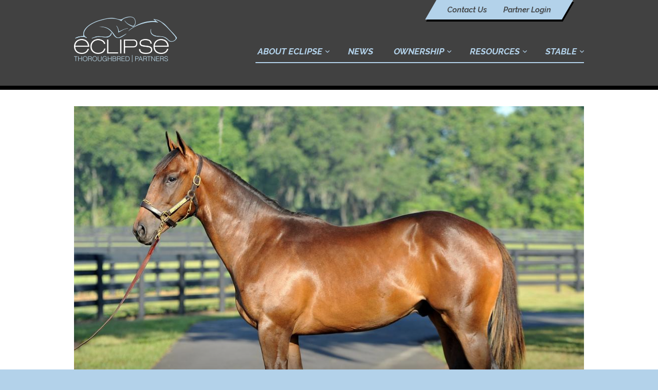

--- FILE ---
content_type: text/css
request_url: https://eclipsetbpartners.com/wp-content/themes/eclipse-thoroughbred-partners/assets/css/style.css?ver=1762191208
body_size: 24772
content:
@import url(https://fonts.googleapis.com/css?family=Oswald:300,400,700|Raleway:400,400i,500,500i,600,600i,700,700i,800,800i);
@charset "UTF-8"; /*! normalize.css v3.0.2 | MIT License | git.io/normalize */
html {
  font-family: sans-serif;
  -ms-text-size-adjust: 100%;
  -webkit-text-size-adjust: 100%;
  -ms-overflow-style: scrollbar;
  -webkit-tap-highlight-color: rgba(0, 0, 0, 0);
  box-sizing: border-box;
}

*,
*::before,
*::after {
  box-sizing: inherit;
}

::-moz-selection {
  background: #000;
  color: #fff;
  text-shadow: none;
}

::selection {
  background: #000;
  color: #fff;
  text-shadow: none;
}

input:-webkit-autofill {
  -webkit-box-shadow: 0 0 0px 1000px white inset;
}

@-moz-viewport {
  width: device-width;
}
@-o-viewport {
  width: device-width;
}
@-webkit-viewport {
  width: device-width;
}
@viewport {
  width: device-width;
}
[tabindex="-1"]:focus {
  outline: none !important;
}

body {
  margin: 0;
}

article,
aside,
details,
figcaption,
figure,
footer,
header,
hgroup,
main,
menu,
nav,
section,
summary {
  display: block;
}

audio,
canvas,
progress,
video {
  display: inline-block;
  vertical-align: baseline;
}

audio:not([controls]) {
  display: none;
  height: 0;
}

[hidden],
template {
  display: none;
}

a {
  background-color: transparent;
}

a:active,
a:hover,
a:focus {
  outline: 0;
}

abbr[title] {
  border-bottom: 1px dotted;
}

b,
strong {
  font-weight: bold;
}

dfn {
  font-style: italic;
}

h1 {
  font-size: 2em;
  margin: 0.67em 0;
}

mark {
  background: #ff0;
  color: #000;
}

small {
  font-size: 80%;
}

sub,
sup {
  font-size: 75%;
  line-height: 0;
  position: relative;
  vertical-align: baseline;
}

sup {
  top: -0.5em;
}

sub {
  bottom: -0.25em;
}

img {
  border: 0;
}

svg:not(:root) {
  overflow: hidden;
}

figure {
  margin: 1em 40px;
}

hr {
  box-sizing: content-box;
  height: 0;
}

pre {
  overflow: auto;
}

code,
kbd,
pre,
samp {
  font-family: monospace, monospace;
  font-size: 1em;
}

button,
input,
optgroup,
select,
textarea {
  color: inherit;
  font: inherit;
  margin: 0;
}

button {
  overflow: visible;
}

button,
select {
  text-transform: none;
}

button,
html input[type=button],
input[type=reset],
input[type=submit] {
  -webkit-appearance: button;
  cursor: pointer;
}

button[disabled],
html input[disabled] {
  cursor: default;
}

button::-moz-focus-inner,
input::-moz-focus-inner {
  border: 0;
  padding: 0;
}

input {
  line-height: normal;
}

input[type=checkbox],
input[type=radio] {
  box-sizing: border-box; /* 1 */
  padding: 0; /* 2 */
}

input[type=number]::-webkit-inner-spin-button,
input[type=number]::-webkit-outer-spin-button {
  height: auto;
}

input[type=search] {
  -webkit-appearance: textfield;
  box-sizing: content-box;
}

input[type=search]::-webkit-search-cancel-button,
input[type=search]::-webkit-search-decoration {
  -webkit-appearance: none;
}

fieldset {
  border: 1px solid #c0c0c0;
  margin: 0 2px;
  padding: 0.35em 0.625em 0.75em;
}

legend {
  border: 0; /* 1 */
  padding: 0; /* 2 */
}

textarea {
  overflow: auto;
}

optgroup {
  font-weight: bold;
}

table {
  border-collapse: collapse;
  border-spacing: 0;
}

td,
th {
  padding: 0;
}

a,
area,
button,
[role=button],
input,
label,
select,
summary,
textarea {
  touch-action: manipulation;
}

/**
 * Featherlight – ultra slim jQuery lightbox
 * Version 1.6.1 - http://noelboss.github.io/featherlight/
 *
 * Copyright 2016, Noël Raoul Bossart (http://www.noelboss.com)
 * MIT Licensed.
**/
/* handling phones and small screens */
/**
 * Featherlight Gallery – an extension for the ultra slim jQuery lightbox
 * Version 1.6.1 - http://noelboss.github.io/featherlight/
 *
 * Copyright 2016, Noël Raoul Bossart (http://www.noelboss.com)
 * MIT Licensed.
**/
/* Always display arrows on touch devices */
/* handling phones and small screens */
.clearfix:after {
  content: "";
  display: table;
  clear: both;
}

.ui-list,
.gallery,
.post__nav,
.footer__aux--links,
.footer__social,
.list--columns,
.list--links {
  list-style: none;
  margin: 0;
  padding: 0;
}

.list--links:not(:last-child) {
  margin-bottom: 16px;
}
.list--links li:not(:last-child) {
  border-bottom: 1px #414141 solid;
}
.list--links a {
  color: #414141;
  display: inline-block;
  font-size: 16px;
  line-height: 1.25;
  padding: 10px 0;
  position: relative;
  text-decoration: none;
  transition: background 0.075s ease, padding 0.075s ease;
  width: 100%;
}
.list--links a:before {
  background-image: url("../img/arrow-right-black.png");
  background-position: center 1.025em;
  background-repeat: no-repeat;
  background-size: 6px;
  bottom: 0;
  content: "";
  left: 0;
  opacity: 0;
  position: absolute;
  top: 0;
  transition: transform 0.075s ease, opacity 0.075s ease;
  transform: translateX(-8pxpx);
  width: 8px;
}
.list--links a:hover, .list--links a:focus {
  padding-left: 8px;
}
.list--links a:hover:before, .list--links a:focus:before {
  opacity: 1;
  transform: translateX(0);
}
.list--links--large li:not(:last-child):not(:last-child) {
  border-color: lightgray;
}
.list--links--large a {
  font-family: Oswald, sans-serif;
  font-size: 20px;
  padding: 15px 0;
  text-transform: uppercase;
  transition: background 0.1s ease, padding 0.1s ease;
}
.list--links--large a:hover, .list--links--large a:focus {
  padding-left: 10px;
}
.list--links--large a:before {
  background-position: center 1.25em;
}

.list--columns:after {
  content: "";
  display: table;
  clear: both;
}
.list--columns li {
  margin-bottom: 8px;
}
.list--columns li:last-child {
  margin-bottom: 0;
}

.no-transitions {
  transition: all 0s !important;
}

.sr-only,
.screen-reader-text {
  border: 0;
  clip: rect(0, 0, 0, 0);
  height: 1px;
  margin: -1px;
  overflow: hidden;
  padding: 0;
  position: absolute;
  width: 1px;
}

[hidden],
.hidden {
  display: none !important;
}

html {
  -webkit-text-size-adjust: 100%;
  -ms-text-size-adjust: 100%;
  -moz-osx-font-smoothing: grayscale;
  -webkit-font-smoothing: antialiased;
  background-color: #b3d2ea;
  font-family: Raleway, sans-serif;
  font-size: 18px;
  line-height: 1.5;
  overflow-x: hidden;
}

body {
  background-color: #b3d2ea;
  margin: 0 auto;
  min-width: 320px;
  overflow-x: hidden;
  text-align: center;
}

.browserupgrade {
  background-color: #fff;
  margin-bottom: 20px;
  padding: 20px;
}

body.ie8 {
  background-color: #414141;
  padding-bottom: 80px;
}
body.ie8 > * {
  display: none;
}
body.ie8 .browserupgrade {
  display: block;
}
body.ie8 .logo {
  display: inline-block;
  margin: 80px 0 40px;
  width: 240px;
}
body.ie8 .address {
  color: #fff;
  display: block;
  font-style: normal;
}

.inner {
  display: inline-block;
  max-width: 1024px;
  padding: 0 16px;
  text-align: left;
  width: 100%;
}

.container {
  background-color: #fff;
  width: 100%;
}
.container .inner {
  margin-top: 32px;
}

.content .block img {
  margin-bottom: 0;
}

.block {
  display: block;
}
.block:not(:last-child) {
  margin-bottom: 32px;
}
.block img {
  margin: 0;
  vertical-align: middle;
  width: 100%;
}
.block p {
  width: 100%;
}
.block--subtle .block__content {
  background: 0;
  padding: 8px 0 0;
}
.block--subtle .block__content__title {
  font-size: 20px;
  font-weight: 500;
  text-transform: none;
}
.block--subtle .block__content__meta {
  font-family: Raleway, sans-serif;
  font-size: 16px;
}
.block--horizontal:after {
  content: "";
  display: table;
  clear: both;
}

a.block {
  color: #000;
  text-decoration: none;
}
a.block .block__content__title:after {
  background-color: transparent;
  background-image: url("../img/arrow-right-gray.png");
  background-position: center bottom;
  background-repeat: no-repeat;
  background-size: auto 14px;
  content: "";
  display: inline-block;
  height: 14px;
  margin-left: 6px;
  transition: transform 0.125s ease;
  width: 12px;
}
a.block:hover .block__content__title:after, a.block:focus .block__content__title:after {
  transform: translateX(5px);
}

.block__content {
  background-color: #ececec;
  background-image: url("../img/stripe-corner.png");
  background-position: right bottom;
  background-repeat: no-repeat;
  background-size: 40px;
  padding: 16px;
}
.block__content p:not(:last-child) {
  margin: 0 0 16px;
}

.block__title {
  color: #414141;
  font-size: 24px;
  margin: 0 0 8px;
}
.block--bleed .block__title {
  padding-left: 16px;
}

.block__content__title {
  line-height: 1.25;
  margin: 0;
}

.block__content__meta {
  display: block;
  font-family: Oswald, sans-serif;
  font-size: 18px;
  margin-bottom: 0;
}
.block__content__meta:last-of-type {
  margin-bottom: 8px;
}
.block__content__meta--small {
  font-size: 16px;
}

h1, h2, h3, h4, h5, h6 {
  font-family: Oswald, sans-serif;
  text-transform: uppercase;
}

p {
  margin: 0;
  padding: 0 0 24px;
}
p:last-child {
  padding-bottom: 0;
}

ul, ol {
  margin-top: 0;
  margin-bottom: 0;
  padding-bottom: 24px;
}

blockquote {
  background-color: #f1f1f1;
  border-left: 8px #e7e7e7 solid;
  margin: 0 0 24px;
  padding: 16px;
  padding-left: 32px;
}

.content img {
  max-width: 100%;
  vertical-align: middle;
}
.content img + p {
  margin-top: 24px;
}

img {
  height: auto;
}

.link--cta, .post__single-nav a, .page-numbers.prev,
.page-numbers.next {
  background-color: transparent;
  background-image: url("../img/arrow-right-gray.png");
  background-position: 97.5% center;
  background-repeat: no-repeat;
  background-size: auto 16px;
  border: 0;
  color: #a0a0a0;
  font-family: Oswald, sans-serif;
  font-size: 18px;
  line-height: 1.25;
  padding: 0 24px 0 0;
  position: relative;
  text-decoration: none;
  text-transform: uppercase;
  transition: background 0.125s ease;
}
.link--cta:after, .post__single-nav a:after, .page-numbers.prev:after,
.page-numbers.next:after {
  border-bottom: 2px #a0a0a0 solid;
  bottom: 0;
  content: "";
  left: 0;
  opacity: 0;
  position: absolute;
  right: 24px;
  transition: opacity 0.125s ease, transform 0.125s ease;
  transform: translateY(3px);
}
.link--cta:hover, .post__single-nav a:hover, .page-numbers.prev:hover,
.page-numbers.next:hover, .link--cta:focus, .post__single-nav a:focus, .page-numbers.prev:focus,
.page-numbers.next:focus {
  background-position: 100% center;
}
.link--cta:hover:after, .post__single-nav a:hover:after, .page-numbers.prev:hover:after,
.page-numbers.next:hover:after, .link--cta:focus:after, .post__single-nav a:focus:after, .page-numbers.prev:focus:after,
.page-numbers.next:focus:after {
  opacity: 0.75;
  transform: translateY(0);
}
.link--cta:focus, .post__single-nav a:focus, .page-numbers.prev:focus,
.page-numbers.next:focus {
  outline: 0;
}

.link--expand {
  background-color: #b3d2ea;
  color: #fff;
  display: block;
  font-family: Oswald, sans-serif;
  font-size: 16px;
  margin-left: -16px;
  margin-right: -16px;
  margin-top: -24px;
  padding: 4px;
  text-align: center;
  text-decoration: none;
  text-transform: uppercase;
  transition: background 0.1s ease;
}
.link--expand:not(:last-child) {
  margin-bottom: 32px;
}
.link--expand:hover, .link--expand:focus {
  background-color: #9fc6e4;
}
.link--expand:before, .link--expand:after {
  background-image: url("../img/arrow-down-white.png");
  background-position: center 70%;
  background-repeat: no-repeat;
  background-size: 12px;
  content: "";
  display: inline-block;
  height: 16px;
  margin: 0 8px;
  width: 16px;
}

.link--aux {
  text-decoration: none;
}
.link--aux:hover, .link--aux:focus {
  text-decoration: underline;
}

.link--subtle {
  color: #a0a0a0;
  transition: color 0.125s ease;
}
.link--subtle:hover, .link--subtle:focus {
  color: #8bbadf;
}

.block__title a,
.block__content__title a,
.article__title a {
  color: #3e677f;
  text-decoration: none;
  transition: color 0.125s ease;
}
.block__title a:hover, .block__title a:focus,
.block__content__title a:hover,
.block__content__title a:focus,
.article__title a:hover,
.article__title a:focus {
  color: #6c9bb7;
}

.content p a {
  background-image: url("../img/arrow-right-white.png");
  color: #4f97ce;
  transition: color 0.125s;
}
.content p a:hover, .content p a:focus {
  color: #77afd9;
}
.content p a.button {
  color: #fff;
}
.content p a.button:hover, .content p a.button:focus {
  color: #fff;
}

.form h2 {
  margin-bottom: 16px;
}
.form .form__block {
  margin-bottom: 16px;
}

.form__block,
.hs-form .hs-form-field {
  display: inline-block;
  margin-bottom: 8px;
  width: 100%;
}

.content .hs-form .hs-form-field {
  margin-bottom: 8px;
}

.form__block--half {
  display: inline-block;
  width: 100%;
}
.form__block--half:not(:last-child) {
  margin-bottom: 8px;
}

.form__label,
.hs-form label,
.hs-form .hs-form-field > label {
  color: #676767;
  display: inline-block;
  font-family: Oswald, sans-serif;
  font-size: 16px;
  font-weight: 400;
  width: 100%;
}
.form__label--below,
.hs-form label--below,
.hs-form .hs-form-field > label--below {
  color: #a0a0a0;
  font-size: 14px;
}

.form__label--error {
  color: #ca0000;
  font-family: Raleway, sans-serif;
}

input.input,
textarea.input,
.text-input,
.extra_field_input,
.custom_field_textarea,
.custom_field_textarea,
.form__input,
.hs-form input[type=text],
.hs-form input[type=password],
.hs-form input[type=datetime],
.hs-form input[type=datetime-local],
.hs-form input[type=date],
.hs-form input[type=month],
.hs-form input[type=time],
.hs-form input[type=week],
.hs-form input[type=number],
.hs-form input[type=email],
.hs-form input[type=url],
.hs-form input[type=search],
.hs-form input[type=tel],
.hs-form input[type=color],
.hs-form input[type=file],
.hs-form textarea {
  appearance: none;
  -webkit-appearance: none;
  -moz-appearance: none;
  border: 1px #ddd solid;
  border-radius: 0;
  padding: 8px;
  transition: box-shadow 0.125s ease;
  width: 100% !important;
}
input.input:hover,
textarea.input:hover,
.text-input:hover,
.extra_field_input:hover,
.custom_field_textarea:hover,
.custom_field_textarea:hover,
.form__input:hover,
.hs-form input[type=text]:hover,
.hs-form input[type=password]:hover,
.hs-form input[type=datetime]:hover,
.hs-form input[type=datetime-local]:hover,
.hs-form input[type=date]:hover,
.hs-form input[type=month]:hover,
.hs-form input[type=time]:hover,
.hs-form input[type=week]:hover,
.hs-form input[type=number]:hover,
.hs-form input[type=email]:hover,
.hs-form input[type=url]:hover,
.hs-form input[type=search]:hover,
.hs-form input[type=tel]:hover,
.hs-form input[type=color]:hover,
.hs-form input[type=file]:hover,
.hs-form textarea:hover {
  border-color: #bbb;
  box-shadow: 0 0 12px rgba(179, 210, 234, 0.25);
}
input.input:focus,
textarea.input:focus,
.text-input:focus,
.extra_field_input:focus,
.custom_field_textarea:focus,
.custom_field_textarea:focus,
.form__input:focus,
.hs-form input[type=text]:focus,
.hs-form input[type=password]:focus,
.hs-form input[type=datetime]:focus,
.hs-form input[type=datetime-local]:focus,
.hs-form input[type=date]:focus,
.hs-form input[type=month]:focus,
.hs-form input[type=time]:focus,
.hs-form input[type=week]:focus,
.hs-form input[type=number]:focus,
.hs-form input[type=email]:focus,
.hs-form input[type=url]:focus,
.hs-form input[type=search]:focus,
.hs-form input[type=tel]:focus,
.hs-form input[type=color]:focus,
.hs-form input[type=file]:focus,
.hs-form textarea:focus {
  border-color: #b3d2ea;
  box-shadow: 0 0 12px #b3d2ea;
  outline: none;
}

input.input--dark,
textarea.input--dark,
.text-input--dark,
.extra_field_input--dark,
.custom_field_textarea--dark,
.custom_field_textarea--dark,
.form__input--dark {
  background-color: #ececec;
  transition: background 0.125s ease;
}
input.input--dark:hover, input.input--dark:focus,
textarea.input--dark:hover,
textarea.input--dark:focus,
.text-input--dark:hover,
.text-input--dark:focus,
.extra_field_input--dark:hover,
.extra_field_input--dark:focus,
.custom_field_textarea--dark:hover,
.custom_field_textarea--dark:focus,
.custom_field_textarea--dark:hover,
.custom_field_textarea--dark:focus,
.form__input--dark:hover,
.form__input--dark:focus {
  background-color: #f1f1f1;
  box-shadow: none;
}

textarea.input,
.form__input--textarea,
.hs-form textarea {
  width: 100% !important;
}

select::-ms-expand {
  display: none;
}

.form__select,
.hs-form select {
  appearance: none;
  -webkit-appearance: none;
  -moz-appearance: none;
  background-color: #fff;
  background-image: url("../img/arrow-sidebar-dropdown.png");
  background-position: right center;
  background-repeat: no-repeat;
  background-size: 40px;
  border: 1px #ddd solid;
  border-radius: 0;
  display: inline-block;
  line-height: 1.25;
  padding: 8px;
  padding-right: 48px;
  position: relative;
  transition: box-shadow 0.125s ease;
  width: 100% !important;
}
.form__select:hover,
.hs-form select:hover {
  border-color: #bbb;
  box-shadow: 0 0 12px rgba(179, 210, 234, 0.25);
}
.form__select:focus,
.hs-form select:focus {
  border-color: #b3d2ea;
  box-shadow: 0 0 12px #b3d2ea;
  outline: none;
}
.form__select--dark,
.hs-form select--dark {
  background-color: #ececec;
  transition: background 0.125s ease;
}
.form__select--dark:hover, .form__select--dark:focus,
.hs-form select--dark:hover,
.hs-form select--dark:focus {
  background-color: #f1f1f1;
  box-shadow: none;
}

select.sidebar__filter__field::-ms-expand,
.hs-form select::-ms-expand {
  display: none;
}

.hs-form input:focus:required:invalid,
.hs-form textarea:focus:required:invalid,
.hs-form select:focus:required:invalid {
  border-color: #ca0000;
}
.hs-form input:focus:required:invalid:focus,
.hs-form textarea:focus:required:invalid:focus,
.hs-form select:focus:required:invalid:focus {
  border-color: #ca0000;
}

.content .hs-form .hs-form-field {
  margin-bottom: 16px;
}

.form__button,
body .hs-button.primary,
body input[type=submit],
body input[type=button] {
  background-color: transparent;
  background-image: url("../img/arrow-right-black.png");
  background-position: 97.5% center;
  background-repeat: no-repeat;
  background-size: auto 16px;
  border: 0;
  color: #414141;
  font-family: Oswald, sans-serif;
  font-size: 18px;
  line-height: 1.25;
  padding: 0 28px 0 0;
  position: relative;
  text-transform: uppercase;
  transition: background 0.125s ease;
}
.form__button:after,
body .hs-button.primary:after,
body input[type=submit]:after,
body input[type=button]:after {
  border-bottom: 2px #fff solid;
  bottom: 0;
  content: "";
  left: 0;
  opacity: 0;
  position: absolute;
  right: 28px;
  transition: opacity 0.125s ease, transform 0.125s ease;
  transform: translateY(3px);
}
.form__button:hover, .form__button:focus,
body .hs-button.primary:hover,
body .hs-button.primary:focus,
body input[type=submit]:hover,
body input[type=submit]:focus,
body input[type=button]:hover,
body input[type=button]:focus {
  background-position: 100% center;
}
.form__button:hover:after, .form__button:focus:after,
body .hs-button.primary:hover:after,
body .hs-button.primary:focus:after,
body input[type=submit]:hover:after,
body input[type=submit]:focus:after,
body input[type=button]:hover:after,
body input[type=button]:focus:after {
  opacity: 0.75;
  transform: translateY(0);
}
.form__button:focus,
body .hs-button.primary:focus,
body input[type=submit]:focus,
body input[type=button]:focus {
  outline: none;
}

.form__button.primary,
body .hs-button.primary,
body input[type=submit],
body input[type=button] {
  background-color: #b3d2ea;
  background-position: calc(100% - 8px) center;
  padding: 8px 32px 8px 8px;
}
.form__button.primary:hover, .form__button.primary:focus,
body .hs-button.primary:hover,
body .hs-button.primary:focus,
body input[type=submit]:hover,
body input[type=submit]:focus,
body input[type=button]:hover,
body input[type=button]:focus {
  background-color: #8bbadf;
  background-position: calc(100% - 4px) center;
}

.hs-form fieldset.form-columns-1,
.hs-form .hs-form fieldset.form-columns-1 {
  border: 0;
  margin: 0 0 16px;
  padding: 0;
}
.hs-form fieldset.form-columns-2,
.hs-form .hs-form fieldset.form-columns-2 {
  border: 0;
  margin: 0 0 16px;
  padding: 0;
}
.hs-form fieldset.form-columns-3,
.hs-form .hs-form fieldset.form-columns-3 {
  border: 0;
  margin: 0 0 16px;
  padding: 0;
}

.hs-form .hs-field-desc {
  color: #a0a0a0;
  font-size: 16px;
  margin-top: -4px;
}

.hs-form .hs-error-msgs {
  list-style: none;
  margin: -8px 0 0;
  padding: 0;
}
.hs-form .hs-error-msgs label {
  color: #ca0000;
  font-family: Raleway, sans-serif;
}

.form__radio,
form.hs-form .hs-form-field ul.inputs-list {
  list-style: none;
  margin: 0;
  padding: 0;
}
.form__radio label,
form.hs-form .hs-form-field ul.inputs-list label {
  clear: left;
  cursor: pointer;
  float: left;
  font-family: Raleway, sans-serif;
  font-weight: 500;
  line-height: 1.25;
  padding: 3px 0;
  width: auto;
}
.form__radio li input,
form.hs-form .hs-form-field ul.inputs-list li input {
  margin-right: 4px;
  position: relative;
  top: -1px;
}

input[type=radio],
input[type=checkbox] {
  vertical-align: top;
  -webkit-appearance: none;
     -moz-appearance: none;
          appearance: none;
  width: 16px;
  height: 16px;
  border: solid 2px #b3d2ea;
  background-color: white;
  cursor: pointer;
}

input[type=radio] {
  border-radius: 100%;
}
input[type=radio]:checked::before {
  content: "";
  display: block;
  margin: 2px;
  width: 8px;
  height: 8px;
  background-color: #b3d2ea;
  border-radius: 100%;
}

input[type=checkbox]:checked {
  background-color: #b3d2ea;
}
input[type=checkbox]:checked::before {
  content: "";
  display: block;
  width: 100%;
  height: 100%;
  background: url("../img/checkbox-check.svg") center no-repeat;
}

.hs-richtext {
  margin-bottom: 16px;
  font-size: 14px;
}

.wppb-default-username {
  display: none;
}

.wppb-user-forms ul {
  list-style: none;
  margin: 0;
  padding: 0;
}
.wppb-user-forms li {
  margin-bottom: 16px;
}
.wppb-user-forms label {
  color: #676767;
  display: inline-block;
  font-family: Oswald, sans-serif;
  font-size: 16px;
  font-weight: 400;
  width: 100%;
}
.wppb-user-forms .input,
.wppb-user-forms .text-input {
  display: block;
}

.wppb-error {
  color: #ca0000;
  font-family: Raleway, sans-serif;
}

.form__message {
  background-color: #f4f4f4;
  border-left: 4px solid #b3d2ea;
  color: #3e677f;
  font-size: 15px;
  margin-bottom: 16px;
  padding: 8px;
}
.form__message--error {
  border-color: #ca0000;
  color: #ca0000;
}
.form__message--success {
  border-color: #00ca00;
  color: #009700;
}

.button {
  background-color: #b3d2ea;
  background-image: url("../img/arrow-right-black.png");
  background-position: calc(100% - 8px) center;
  background-repeat: no-repeat;
  background-size: auto 16px;
  border: 0;
  border-radius: 0;
  color: #414141;
  display: inline-block;
  font-family: Oswald, sans-serif;
  font-size: 18px;
  line-height: 1.25;
  margin: 0 0 24px;
  padding: 8px 32px 8px 8px;
  position: relative;
  text-decoration: none;
  text-transform: uppercase;
  transition: background 0.125s ease;
}
.button:hover, .button:focus {
  background-color: #8bbadf;
  background-position: calc(100% - 4px) center;
}
.button:focus {
  outline: none;
}
.button:disabled {
  pointer-events: none;
  opacity: 0.5;
  filter: grayscale(100);
}
.button svg {
  margin-left: 8px;
}

.button--no-icon {
  background-image: none;
  padding-right: 8px;
}

.table__container:not(:last-child) {
  margin-bottom: 48px;
}
.table__container .table:not(:last-child) {
  margin-bottom: 16px;
}

.table {
  border-collapse: collapse;
  max-width: 100%;
  table-layout: auto;
  width: 100%;
}
.table:not(:last-child) {
  margin-bottom: 48px;
}
.table tbody tr {
  border-bottom: 1px #ececec solid;
}
.table tbody tr:nth-of-type(odd) {
  background-color: #f6f6f6;
}
.table td.small, .table th.small {
  width: 80px;
}
.table td.medium, .table th.medium {
  width: 120px;
}
.table td.large, .table th.large {
  width: 180px;
}
.table td.larger, .table th.larger {
  width: 240px;
}
.table td.text-align--right, .table th.text-align--right {
  text-align: right;
}
.table td.text-align--center, .table th.text-align--center {
  text-align: center;
}
.table td.multiline, .table th.multiline {
  white-space: normal;
}
.table td.icon, .table th.icon {
  width: 60px;
  text-align: center;
}
.table td {
  font-size: 16px;
  line-height: 1.25;
  overflow: hidden;
  padding: 12px 6px 12px 2px;
  text-overflow: ellipsis;
  white-space: nowrap;
}
.table td a {
  color: #6c9bb7;
  transition: color 0.125s ease;
}
.table td a:hover, .table td a:focus {
  color: #8eb3c8;
}
.table td.icon {
  line-height: 1;
  padding-left: 8px;
  padding: 4px 0 4px 8px;
}
.table th {
  border-bottom: 2px #b3d2ea solid;
  color: #9fc6e4;
  font-size: 16px;
  line-height: 1.25;
  overflow: hidden;
  padding: 4px 6px 4px 2px;
  -webkit-user-select: none;
     -moz-user-select: none;
          user-select: none;
  text-overflow: ellipsis;
  text-transform: uppercase;
  white-space: nowrap;
}
.table.js-sortable th:not([data-sort-method=none]) {
  cursor: pointer;
  white-space: nowrap;
}
.table.js-sortable th:not([data-sort-method=none]):after {
  background-image: url("../img/sort-both.png");
  background-position: right;
  background-repeat: no-repeat;
  background-size: auto 11px;
  content: "";
  display: inline-block;
  height: 11px;
  margin-left: 4px;
  position: relative;
  top: 0;
  width: 10px;
}
.table.js-sortable th[aria-sort=ascending], .table.js-sortable th[aria-sort=descending] {
  color: #000;
}
.table.js-sortable th[aria-sort=ascending]:after {
  background-image: url("../img/sort-up.png");
}
.table.js-sortable th[aria-sort=descending]:after {
  background-image: url("../img/sort-down.png");
}
.table--chunky th {
  border-bottom: 0;
}
.table--chunky td {
  border-bottom: 2px #b3d2ea solid;
  padding-bottom: 0;
  padding-top: 16px;
}
.table--chunky tr:first-child td {
  padding-top: 0;
}
.table--chunky tbody tr {
  border-bottom: 0;
}
.table--chunky tbody tr:not(:last-child) {
  background-color: transparent;
}
.table--fixed {
  table-layout: fixed;
}
.table--fixed td {
  vertical-align: top;
}
.table + .link--cta, .post__single-nav .table + a, .table + .page-numbers.prev,
.table + .page-numbers.next {
  margin-top: -32px;
}
.table tr.table__row__total {
  border-top: 2px lightgray solid;
  font-weight: bold;
}
.table tr.table__row__total td {
  background-color: #ececec;
}

a.icon {
  background-position: center;
  background-repeat: no-repeat;
  background-size: 24px;
  display: inline-block;
  height: 32px;
  opacity: 0.75;
  overflow: hidden;
  text-indent: 100%;
  transition: opacity 0.125s ease;
  white-space: nowrap;
  width: 32px;
}
a.icon:hover, a.icon:focus {
  opacity: 1;
}
a.icon--pencil {
  background-image: url("../img/pencil.png");
}
a.icon--video {
  background-image: url("../img/video.png");
}
a.icon--chart {
  background-image: url("../img/chart.png");
}
a.icon--pdf {
  background-image: url("../img/pdf.png");
}

.aligncenter,
div.aligncenter {
  display: block;
  margin-left: auto;
  margin-right: auto;
}

.alignright {
  float: right;
  margin-left: 16px;
  margin-top: 16px;
  margin-bottom: 16px;
}

.alignleft {
  float: left;
  margin-right: 16px;
  margin-top: 16px;
  margin-bottom: 16px;
}

.wp-caption {
  background: #fff;
  border: 1px solid #ececec;
  margin-top: 0;
  margin-bottom: 24px;
  max-width: 96%;
  padding: 4px;
  text-align: center;
}
.wp-caption img {
  height: auto;
  margin: 0;
  width: auto;
}
.wp-caption .wp-caption-text {
  font-size: 15px;
  margin-top: 4px;
}
.wp-caption .wp-caption-text a {
  color: #4f97ce;
  transition: color 0.125s;
}
.wp-caption .wp-caption-text a:hover, .wp-caption .wp-caption-text a:focus {
  color: #77afd9;
}

.header {
  background-color: #414141;
  display: inline-block;
  width: 100%;
}

.header__logo {
  display: block;
  margin: 32px auto;
  width: 180px;
}
.header__logo img {
  width: 100%;
}
.header__logo:focus {
  outline: 1px dotted #b3d2ea;
}

.header__menu-toggle {
  background-color: #b3d2ea;
  border-color: #fff;
  border-style: solid none;
  border-width: 2px;
  color: #fff;
  display: inline-block;
  font-weight: bold;
  line-height: 1.25;
  padding: 8px 16px;
  position: relative;
  text-decoration: none;
  text-transform: uppercase;
  width: 100%;
}
.header__menu-toggle.is-toggled .header__menu-toggle__bar:nth-of-type(1) {
  transform: rotate(45deg);
}
.header__menu-toggle.is-toggled .header__menu-toggle__bar:nth-of-type(2) {
  opacity: 0;
}
.header__menu-toggle.is-toggled .header__menu-toggle__bar:nth-of-type(3) {
  transform: rotate(-45deg);
}

.header__menu-toggle__icon {
  display: inline-block;
  float: left;
  margin-right: 8px;
  margin-top: 1px;
  width: 28px;
}

.header__menu-toggle__bar {
  background-color: #fff;
  border-radius: 4px;
  display: inline-block;
  float: left;
  height: 4px;
  width: 100%;
}
.header__menu-toggle__bar:not(:last-child) {
  margin-bottom: 4px;
}
.header__menu-toggle__bar:nth-of-type(1) {
  transition: transform 0.125s ease;
  transform-origin: 3px;
}
.header__menu-toggle__bar:nth-of-type(2) {
  transition: opacity 0.125s ease;
}
.header__menu-toggle__bar:nth-of-type(3) {
  transition: transform 0.125s ease;
  transform-origin: 3px;
}

.footer {
  background-color: #b3d2ea;
}
.footer input,
.footer textarea,
.footer select,
.footer input.hs-input {
  border: 0;
}

.footer__contact {
  display: block;
  margin: 0 auto 16px;
  max-width: 400px;
  padding: 20px;
  width: 100%;
  color: white;
}
.footer__contact h3 {
  font-size: 18px;
  margin: 0 0 16px;
}
.footer__contact h3 a {
  background-image: url("../img/arrow-right-white.png");
  background-position: 97.5% center;
  background-repeat: no-repeat;
  background-size: auto 16px;
  color: #fff;
  padding: 0 28px 0 0;
  position: relative;
  text-decoration: none;
  transition: background 0.125s ease;
}
.footer__contact h3 a:after {
  border-bottom: 2px #fff solid;
  bottom: 0;
  content: "";
  left: 0;
  opacity: 0;
  position: absolute;
  right: 28px;
  transition: opacity 0.125s ease, transform 0.125s ease;
  transform: translateY(3px);
}
.footer__contact h3 a:hover, .footer__contact h3 a:focus {
  background-position: 100% center;
}
.footer__contact h3 a:hover:after, .footer__contact h3 a:focus:after {
  opacity: 0.75;
  transform: translateY(0);
}
.footer__contact h3 a:focus {
  outline: none;
}
.footer__contact p {
  color: #414141;
  font-size: 16px;
  line-height: 1.25;
}
.footer__contact p a {
  color: #3e677f;
}
.footer__contact button,
.footer__contact input,
.footer__contact optgroup,
.footer__contact select,
.footer__contact textarea {
  color: black;
}

.footer__address {
  background-color: #414141;
  background-image: url("../img/stripe.png");
  background-position: 45%;
  background-repeat: no-repeat;
  background-size: 100px;
  padding: 48px 0;
  position: relative;
}
.footer__address address {
  color: #fff;
  font-family: Oswald, sans-serif;
  font-size: 10px;
  font-style: normal;
  font-weight: 300;
  line-height: 1.75;
  margin-top: -25px;
  position: absolute;
  right: 0;
  text-align: center;
  top: 50%;
  width: 50%;
}
.footer__address address strong {
  font-weight: 500;
}
.footer__address address strong,
.footer__address address > span {
  display: block;
}
.footer__address address span span {
  margin-left: -3px;
}
.footer__address address span span:before {
  content: ", ";
}
.footer__address address a {
  color: #b3d2ea;
}

.footer__etp {
  background-image: url("../img/etp.png");
  background-position: 35%;
  background-repeat: no-repeat;
  background-size: 100px;
  bottom: 0;
  left: 0;
  position: absolute;
  top: 0;
  width: 50%;
  overflow: hidden;
  text-indent: 100%;
  white-space: nowrap;
}

.footer__aux {
  padding: 20px;
}
.footer__aux .inner {
  text-align: center;
}

.footer__social {
  margin: 0 0 16px;
  height: 32px;
}
.footer__social li {
  display: inline-block;
  height: 32px;
  margin: 0 4px;
  width: 32px;
}
.footer__social li:first-child {
  margin-left: 0;
}
.footer__social li:last-child {
  margin-right: 0;
}
.footer__social a {
  background-position: center;
  background-repeat: no-repeat;
  background-size: 100%;
  display: inline-block;
  width: 32px;
  height: 32px;
  overflow: hidden;
  text-indent: 100%;
  white-space: nowrap;
}
.footer__social a.footer__social--facebook {
  background-image: url("../img/social-facebook.png");
}
.footer__social a.footer__social--twitter {
  background-image: url("../img/social-twitter.png");
}
.footer__social a.footer__social--youtube {
  background-image: url("../img/social-youtube.png");
}

.footer__social--mobile {
  display: inline-block;
}

.footer__social--desktop {
  display: none;
}

.footer__aux--copyright {
  color: #fff;
  display: block;
  font-family: Oswald, sans-serif;
  font-size: 12px;
  font-weight: 300;
  line-height: 1.25;
  margin-bottom: 4px;
  text-shadow: 0 1px 0 rgba(62, 103, 127, 0.25);
}
.footer__aux--copyright span {
  display: block;
}

.footer__aux--links {
  font-family: Oswald, sans-serif;
}
.footer__aux--links li {
  display: inline-block;
  font-size: 12px;
  margin: 0 4px;
}
.footer__aux--links li:not(:last-child):after {
  color: #fff;
  content: "|";
  margin-left: 11px;
}
.footer__aux--links li:first-child {
  margin-left: 0;
}
.footer__aux--links li:last-child {
  margin-right: 0;
}
.footer__aux--links a {
  color: #fff;
  font-weight: 300;
  text-decoration: none;
  text-shadow: 0 1px 0 rgba(62, 103, 127, 0.25);
  text-transform: uppercase;
}
.logged-in .footer__top label {
  color: #a0a0a0;
}
.logged-in .footer__top .hs-error-msgs label {
  color: #ca0000;
}
.logged-in .footer__top .hs-button {
  background-color: transparent;
  background-image: url("../img/arrow-right-white.png");
  background-position: 97.5% center;
  background-repeat: no-repeat;
  background-size: auto 16px;
  border: 0;
  color: #fff;
  font-family: Oswald, sans-serif;
  font-size: 18px;
  line-height: 1.25;
  padding: 0 28px 0 0;
  position: relative;
  text-transform: uppercase;
  transition: background 0.125s ease;
}
.logged-in .footer__top .hs-button:after {
  border-bottom: 2px #fff solid;
  bottom: 0;
  content: "";
  left: 0;
  opacity: 0;
  position: absolute;
  right: 28px;
  transition: opacity 0.125s ease, transform 0.125s ease;
  transform: translateY(3px);
}
.logged-in .footer__top .hs-button:hover, .logged-in .footer__top .hs-button:focus {
  background-color: transparent;
  background-position: 100% center;
}
.logged-in .footer__top .hs-button:hover:after, .logged-in .footer__top .hs-button:focus:after {
  opacity: 0.75;
  transform: translateY(0);
}
.logged-in .footer__top .hs-button:focus {
  outline: none;
}
.content {
  margin-bottom: 32px;
}
.content:after {
  content: "";
  display: table;
  clear: both;
}

.content--full {
  margin-bottom: 32px;
}

.content__header {
  margin-bottom: 32px;
}
.content__header:after {
  content: "";
  display: table;
  clear: both;
}
.content__header--no-bottom {
  margin-bottom: 0;
}
.content__header.has-image {
  margin-top: -16px;
  margin-left: -16px;
  margin-right: -16px;
  min-height: 200px;
  position: relative;
}
.content__header.has-image .content__title {
  display: inline-block;
  width: 100%;
}
.content__header.has-image img {
  background-color: #b3d2ea;
  min-height: 120px;
  width: 100%;
}
.content__header.has-image:after {
  background: linear-gradient(rgba(0, 0, 0, 0), rgba(0, 0, 0, 0.75));
  bottom: 0;
  content: "";
  display: inline-block;
  height: 50%;
  left: 0;
  position: absolute;
  right: 0;
}
.content__header.has-image .content__header__inner {
  position: absolute;
  bottom: 16px;
  left: 16px;
  text-shadow: 0 0 20px rgba(0, 0, 0, 0.5);
  z-index: 10;
}
.content__header.has-image .content__header__inner * {
  color: #fff;
}

.content__header--mobile {
  background-color: #e3f0f7;
  border-bottom: 2px #fff solid;
  padding: 8px 16px;
  text-align: left;
  text-transform: uppercase;
}

.content__title {
  color: #414141;
  display: inline-block;
  font-size: 36px;
  line-height: 1.5;
  margin: 0;
  width: 100%;
}

.content__title__title {
  float: left;
  margin-bottom: -10px;
  margin-right: 8px;
}

.content__title__category {
  display: inline-block;
  float: left;
  font-family: Raleway, sans-serif;
  font-size: 20px;
  font-style: italic;
  font-weight: 500;
  margin-top: 19px;
  position: relative;
  text-transform: none;
}
.content__title__category:before {
  background-image: url("../img/stripe-text.png");
  background-position: center;
  background-repeat: no-repeat;
  background-size: 14px;
  content: "";
  display: inline-block;
  float: left;
  height: 1.5em;
  width: 16px;
}

.content__meta {
  font-family: Oswald, sans-serif;
  font-size: 18px;
  font-weight: 300;
}

.content__header__back {
  background-color: transparent;
  background-image: url("../img/arrow-left-gray.png");
  background-position: 2.5% 61%;
  background-repeat: no-repeat;
  background-size: auto 12px;
  color: #a0a0a0;
  display: inline-block;
  font-family: Oswald, sans-serif;
  font-size: 18px;
  font-weight: 300;
  line-height: 1.25;
  margin-top: 16px;
  margin-bottom: 8px;
  padding-left: 16px;
  position: relative;
  text-decoration: none;
  transition: background 0.125s ease;
}
.content__header__back:after {
  border-bottom: 2px #a0a0a0 solid;
  bottom: 0;
  content: "";
  left: 16px;
  opacity: 0;
  position: absolute;
  right: 0;
  transition: opacity 0.125s ease, transform 0.125s ease;
  transform: translateY(3px);
}
.content__header__back:hover, .content__header__back:focus {
  background-position: left 61%;
}
.content__header__back:hover:after, .content__header__back:focus:after {
  opacity: 0.75;
  transform: translateY(0);
}
.content__header__back:focus {
  outline: none;
}

.content__image--left {
  margin-bottom: 32px;
}

.content__toggle-view {
  background-position: left center;
  background-repeat: no-repeat;
  background-size: auto 18px;
  display: inline-block;
  float: left;
  height: 22px;
  margin-top: 16px;
  margin-left: 16px;
  opacity: 0.5;
  overflow: hidden;
  text-indent: 100%;
  transition: opacity 0.125s ease;
  width: 22px;
  white-space: nowrap;
}
.content__toggle-view:hover, .content__toggle-view:focus {
  opacity: 0.65;
}
.content__toggle-view--grid {
  background-image: url("../img/grid.png");
}
.content__toggle-view--list {
  background-image: url("../img/list.png");
  width: 29px;
}
.content__toggle-view.is-current {
  opacity: 1;
}

.content__news-heading {
  margin-bottom: 48px;
}
.content__news-heading:after {
  content: "";
  display: table;
  clear: both;
}
.content__news-heading h1,
.content__news-heading h2 {
  margin-bottom: 8px;
}

.content__newsfeed-heading {
  margin-bottom: 48px;
}
.content__newsfeed-heading:after {
  content: "";
  display: table;
  clear: both;
}
.content__newsfeed-heading h1 {
  margin-bottom: 8px;
}

.content__numbered {
  counter-reset: counter;
  padding-left: 44px;
}
.content__numbered h2:before,
.content__numbered h3:before,
.content__numbered h4:before,
.content__numbered h5:before {
  content: counter(counter) ". ";
  counter-increment: counter;
  display: inline-block;
  margin-left: -44px;
  padding-right: 8px;
  text-align: left;
  width: 44px;
}

.sidebar__heading {
  color: #414141;
  font-size: 24px;
  font-weight: 500;
  margin: 0;
  text-transform: uppercase;
}

.sidebar__heading--twitter {
  background-image: url("../img/sidebar-twitter.png");
  background-position: right center;
  background-repeat: no-repeat;
  background-size: 28px;
}

.sidebar__block {
  position: relative;
  background-color: #ececec;
  margin-bottom: 32px;
  margin-left: -16px;
  margin-right: -16px;
  padding: 16px;
}
.sidebar__block .sidebar__heading {
  margin-bottom: 16px;
}
.sidebar__block .form__input {
  margin-bottom: 8px;
  text-transform: none;
}
.sidebar__block .form__input:last-of-type {
  margin-bottom: 16px;
}

.sidebar__twitter-link {
  color: #4f97ce;
  transition: color 0.125s;
}
.sidebar__twitter-link:hover, .sidebar__twitter-link:focus {
  color: #77afd9;
}

.sidebar__block--stripe {
  background-image: url("../img/stripe-corner.png");
  background-position: right bottom;
  background-repeat: no-repeat;
  background-size: 40px;
}

.sidebar__block--link {
  background-image: url("../img/arrow-right-black.png");
  background-position: 93% center;
  background-repeat: no-repeat;
  background-size: auto 16px;
  color: #000;
  display: block;
  font-size: 16px;
  text-decoration: none;
  transition: background 0.075s ease;
}
.sidebar__block--link:hover, .sidebar__block--link:focus {
  background-color: #dfdfdf;
  background-position: 95% center;
}

.sidebar__filter {
  margin-bottom: 32px;
}
.sidebar__filter:after {
  content: "";
  display: table;
  clear: both;
}

.sidebar__filter__half:not(:last-child) {
  margin-bottom: 16px;
}

.sidebar__filter__field {
  appearance: none;
  -webkit-appearance: none;
  -moz-appearance: none;
  background-color: #fff;
  border: 1px #3e677f solid;
  border-radius: 0;
  display: inline-block;
  line-height: 1.25;
  padding: 8px;
  padding-right: 48px;
  transition: box-shadow 0.125s ease;
  width: 100%;
}
.sidebar__filter__field:hover, .sidebar__filter__field:focus {
  box-shadow: 0 0 12px rgba(0, 0, 0, 0.15);
}
.sidebar__filter__field:focus {
  outline: none;
}

select.sidebar__filter__field {
  appearance: none;
  -webkit-appearance: none;
  -moz-appearance: none;
  background-image: url("../img/arrow-sidebar-dropdown.png");
  background-position: right center;
  background-repeat: no-repeat;
  background-size: 40px;
  border-radius: 0;
  position: relative;
}

select.sidebar__filter__field::-ms-expand {
  display: none;
}

.sidebar__search {
  position: relative;
}

.sidebar__search__button {
  background-color: #b3d2ea;
  background-image: url("../img/search.png");
  background-position: center;
  background-repeat: no-repeat;
  background-size: 40px;
  border: 0;
  bottom: 1px;
  padding: 0;
  position: absolute;
  right: 1px;
  top: 1px;
  width: 40px;
  overflow: hidden;
  text-indent: 100%;
  white-space: nowrap;
}
.sidebar__search__button:focus {
  outline: none;
}

.sidebar__video {
  margin-bottom: 32px;
}
.sidebar__video h3 {
  margin-top: 8px;
  margin-bottom: 0;
  font-size: 18px;
}

.article:not(:last-of-type) {
  margin-bottom: 64px;
}

.article__header {
  margin-bottom: 8px;
}

.article__title {
  color: #414141;
  font-size: 28px;
  font-weight: 400;
  line-height: 1.25;
  margin: 0;
  text-transform: none;
}

.article__meta {
  font-family: Oswald, sans-serif;
  font-size: 18px;
  font-weight: 300;
}

.article__category {
  background-color: #b3d2ea;
  border-radius: 3px;
  color: #3e677f;
  display: inline-block;
  font-size: 14px;
  margin-bottom: 8px;
  padding: 2px 6px;
  text-decoration: none;
  transition: background 0.125s ease;
}
.article__category:hover, .article__category:focus {
  background-color: #bbd7ec;
}

.pagination {
  display: inline-block;
  margin-top: 32px;
  width: 100%;
}

.page-numbers {
  display: none;
}

.page-numbers.prev,
.page-numbers.next {
  background-size: auto 14px;
  display: inline-block;
  font-size: 16px;
}

.page-numbers.prev {
  background-image: url("../img/arrow-left-gray.png");
  background-position: 2.5% center;
  float: left;
  padding-right: 0;
  padding-left: 20px;
}
.page-numbers.prev:after {
  left: 20px;
  right: 0;
}
.page-numbers.prev:hover, .page-numbers.prev:focus {
  background-position: left center;
}

.page-numbers.next {
  float: right;
  padding-right: 20px;
}
.page-numbers.next:after {
  right: 20px;
}
.inner--home {
  margin-bottom: 32px;
}

.home__section {
  margin-bottom: 32px;
}
.home__section:after {
  content: "";
  display: table;
  clear: both;
}

.home__section--entries.is-expanded .block:not(:first-of-type) {
  display: block;
}
.home__section--entries .block:not(:first-of-type) {
  display: none;
}

.home__section--news.is-expanded .block:not(:first-of-type) {
  display: block;
}
.home__section--news .block:not(:first-of-type) {
  display: none;
}
.home__section--news .block img {
  border-bottom: 4px #b3d2ea solid;
}
.home__section--news .block p {
  display: none;
}

.big-data:after {
  content: "";
  display: table;
  clear: both;
}

.big-data__section {
  position: relative;
  padding-top: 12px;
}
.big-data__section:after {
  content: "";
  display: table;
  clear: both;
}

.big-data__heading {
  position: absolute;
  top: -12px;
  left: 0;
  margin: 0;
  font-size: 16px;
}

.big-data__item {
  display: inline-block;
  float: left;
  margin-bottom: 16px;
}
.big-data__item--fourth {
  width: 25%;
}
.big-data__item--third {
  width: 33.3%;
}
.big-data__item--half {
  width: 50%;
}
.big-data__item--single {
  width: 100%;
}
.big-data__item:last-child {
  margin-bottom: 0;
}

.big-data__item__key {
  font-family: Oswald, sans-serif;
  font-size: 14px;
  font-weight: 300;
  line-height: 1;
  margin: 0;
  text-transform: none;
}

.big-data__item__value {
  display: inline-block;
  font-family: Oswald, sans-serif;
  font-size: 24px;
  font-weight: bold;
  overflow: hidden;
  text-overflow: ellipsis;
  width: 100%;
  white-space: nowrap;
}
.big-data__item__value a {
  color: #000;
}

.hero {
  border-bottom: 8px #000 solid;
  display: inline-block;
  position: relative;
  width: 100%;
  background: #414141;
}
.hero--white {
  color: white;
  text-shadow: 0 0 20px rgba(0, 0, 0, 0.5);
}
.hero--white input {
  color: #000;
}

.hero.js-slider:not(.is-loaded) .hero__item:not(:first-child) {
  display: none;
}
.hero.js-slider .hero__viewport {
  overflow: hidden;
  position: relative;
}
.hero.js-slider .hero__slides {
  transition: all 0.75s cubic-bezier(0.86, 0, 0.07, 1);
}
.hero.js-slider .hero__item {
  float: left;
}
.hero.js-slider .hero__arrows {
  display: none;
  left: 0;
  margin-top: -40px;
  position: absolute;
  right: 0;
  top: 50%;
}
.hero.js-slider .hero__arrow__left,
.hero.js-slider .hero__arrow__right {
  background-position: center;
  background-repeat: no-repeat;
  background-size: 40px;
  cursor: pointer;
  display: inline-block;
  height: 80px;
  margin: 0 32px;
  opacity: 0.5;
  transition: background 0.125s ease, opacity 0.125s ease;
  width: 50px;
}
.hero.js-slider .hero__arrow__left {
  background-image: url("../img/hero-arrow-left.png");
  float: left;
}
.hero.js-slider .hero__arrow__left:hover {
  background-position: left center;
  opacity: 1;
}
.hero.js-slider .hero__arrow__right {
  background-image: url("../img/hero-arrow-right.png");
  float: right;
}
.hero.js-slider .hero__arrow__right:hover {
  background-position: right center;
  opacity: 1;
}

.hero__dots {
  bottom: 4px;
  left: 0;
  text-align: center;
  position: absolute;
  right: 0;
  z-index: 1;
}

.hero__dots__item {
  border: 1px #fff solid;
  border-radius: 50%;
  cursor: pointer;
  display: inline-block;
  height: 16px;
  margin: 0 8px;
  opacity: 0.75;
  transition: opacity 0.125s ease;
  transform: translateZ(0);
  width: 16px;
}
.hero__dots__item:hover, .hero__dots__item:focus {
  opacity: 1;
}
.hero__dots__item.is-active {
  background-color: #fff;
}

.hero__item {
  background-position: center top;
  background-repeat: no-repeat;
  background-size: cover;
  display: inline-block;
  float: left;
  height: 320px;
  position: relative;
  width: 100%;
}

.hero__item__content {
  background-color: rgba(0, 0, 0, 0.6);
  bottom: 0;
  left: 0;
  padding: 16px 0 48px;
  position: absolute;
  right: 0;
  color: white;
}
.hero__item__content p {
  display: none;
}
.hero__item__content *:last-child {
  margin-bottom: 0;
}

.hero__content__title {
  font-size: 24px;
  line-height: 1.25;
  margin: 0;
}
.hero__content__title a {
  color: #fff;
  text-decoration: none;
}
.hero__content__title a:after {
  background-image: url("../img/arrow-right-white.png");
  background-position: center bottom;
  background-repeat: no-repeat;
  background-size: auto 21px;
  content: "";
  display: inline-block;
  height: 24px;
  margin-left: 8px;
  transition: transform 0.125s ease;
  width: 24px;
}
.hero__content__title a:hover:after, .hero__content__title a:focus:after {
  transform: translateX(5px);
}

.hero__mega-content__title {
  font-size: 20px;
  line-height: 1.125;
}

.horse__grid {
  display: inline-block;
  text-align: justify;
  width: 100%;
}
.horse__grid:after {
  content: "";
  display: table;
  clear: both;
}

.horse {
  display: block;
  float: left;
  margin-left: 0;
  margin-right: 0;
  overflow: hidden;
  position: relative;
  width: calc(50% - 8px);
}
.horse:not(:last-child) {
  margin-bottom: 16px;
}
.horse:nth-of-type(odd) {
  margin-right: 8px;
}
.horse:nth-of-type(even) {
  margin-left: 8px;
}
.horse:hover .horse__content, .horse:focus .horse__content {
  bottom: 0;
  transform: translateY(0);
}
.horse:hover .horse__meta, .horse:focus .horse__meta {
  opacity: 1;
}

img.horse__image {
  background-color: #b3d2ea;
  margin-bottom: 0;
  min-height: 120px;
  width: 100%;
}

.horse__bg {
  position: absolute;
  top: 0;
  right: 0;
  bottom: 0;
  left: 0;
  background-position: center;
  background-size: 100%;
  background-size: cover;
  background-repeat: no-repeat;
}

.horse__notification {
  background-color: #fff;
  border: 1px #3e677f solid;
  border-radius: 50%;
  color: #3e677f;
  font-family: Oswald, sans-serif;
  font-size: 16px;
  font-weight: bold;
  height: 24px;
  left: 16px;
  line-height: 23.2px;
  position: absolute;
  text-align: center;
  top: 16px;
  width: 24px;
}

.horse__content {
  background-color: rgba(0, 0, 0, 0.55);
  bottom: 57px;
  left: 0;
  padding: 16px;
  position: absolute;
  right: 0;
  transform: translateY(100%);
  transition: transform 0.125s ease-out, bottom 0.125s ease-out;
}

.horse__name {
  color: #fff;
  font-size: 20px;
  line-height: 1.25;
  margin: 0 0 8px;
  text-transform: none;
}

.horse__meta {
  color: #fff;
  font-size: 14px;
  font-weight: bold;
  margin: 0;
  opacity: 0;
  transition: opacity 0.125s ease-out;
}
.horse__meta dt {
  clear: left;
  float: left;
  margin-right: 8px;
}
.horse__meta dd {
  float: left;
  margin: 0;
}

.horse-list__image {
  position: relative;
  width: 64px;
}
.horse-list__image img {
  min-width: 64px;
  width: 64px;
}
.horse-list__image .horse__notification {
  left: 4px;
  top: 4px;
}
.horse-list__name {
  font-weight: bold;
}
.horse-list__name, .horse-list__sire, .horse-list__dam, .horse-list__classification, .horse-list__yob, .horse-list__trainer, .horse-list__location {
  font-size: 15px;
  padding-left: 16px;
}
.horse-list__sire, .horse-list__dam, .horse-list__classification, .horse-list__yob, .horse-list__trainer, .horse-list__location {
  display: none;
}
.horse-list__yob {
  width: 5em;
}
.horse-list td.horse-list__name, .horse-list td.horse-list__sire, .horse-list td.horse-list__dam, .horse-list td.horse-list__classification, .horse-list td.horse-list__yob, .horse-list td.horse-list__trainer, .horse-list td.horse-list__location, .horse-list th.horse-list__name, .horse-list th.horse-list__sire, .horse-list th.horse-list__dam, .horse-list th.horse-list__classification, .horse-list th.horse-list__yob, .horse-list th.horse-list__trainer, .horse-list th.horse-list__location {
  padding-left: 8px;
}

td.horse-list__image {
  padding-left: 0;
}

tr:not(:first-child) td.horse-list__image .horse__notification {
  margin-top: 16px;
}

.roster__header .content__title {
  float: left;
  width: auto;
}
.roster__header .roster__header__toggle {
  float: right;
}

.roster__filters {
  display: inline-block;
  margin-top: 16px;
  width: 100%;
}
.roster__filters select:not(:last-child),
.roster__filters input:not(:last-child) {
  margin-bottom: 8px;
}
.roster__filters input {
  max-width: 100%;
}

.horse__status {
  background-color: #b3d2ea;
  border-left: 4px #3e677f solid;
  display: inline-block;
  margin-bottom: 32px;
  padding: 0 16px 16px;
  width: 100%;
}
.horse__status:not(:last-child) {
  margin-bottom: 64px;
}
.horse__status p {
  font-style: italic;
}

.horse__status__title {
  background-color: #3e677f;
  color: #fff;
  font-size: 15px;
  font-weight: 400;
  margin: 0 -16px 8px;
  padding: 4px 16px;
  text-transform: none;
}

.horse__meta-table {
  clear: both;
  display: block;
  margin-bottom: 32px;
}
.horse__meta-table:after {
  content: "";
  display: table;
  clear: both;
}

.horse__meta-table__item {
  display: inline-block;
  overflow: hidden;
  padding-right: 16px;
  text-overflow: ellipsis;
  width: 100%;
}
.horse__meta-table__item:not(:last-child) {
  margin-bottom: 8px;
}

.horse__meta-table__item__key {
  font-family: Oswald, sans-serif;
  font-size: 14px;
  font-weight: 400;
  line-height: 1;
  margin: 0;
  text-transform: none;
}

.horse__meta-table__item__value {
  font-family: Raleway, sans-serif;
  font-size: 18px;
  line-height: 1;
}
.horse__meta-table__item__value a {
  color: #3b8bc9;
}

.horse__meta-table__header {
  background-color: #dfdfdf;
  margin: -16px -16px 16px;
  padding: 8px 16px;
}
.horse__meta-table__header:after {
  content: "";
  display: table;
  clear: both;
}

.horse__meta-table__header__item {
  float: left;
  font-size: 16px;
  margin-right: 16px;
}

.horse__meta-table__pedigree {
  color: #3b8bc9;
  margin-right: 0;
}

.container .inner.kb__content {
  margin-top: 90px;
}

.kb__search {
  margin: 0 auto;
  max-width: 720px;
  position: relative;
}
.kb__search input {
  max-width: 100%;
  text-transform: none;
}
.kb__search button {
  background-color: #000;
  background-image: url("../img/arrow-right-white.png");
  background-position: 90% center;
  background-repeat: no-repeat;
  background-size: auto 16px;
  border: 0;
  color: #fff;
  float: left;
  font-family: Oswald, sans-serif;
  line-height: 1;
  margin-top: 8px;
  padding: 8px 32px 8px 8px;
  text-transform: uppercase;
  transition: background 0.125s ease;
}
.kb__search button:hover, .kb__search button:focus {
  background-position: 95% center;
}
.kb__search button:focus {
  outline: none;
}

.post__nav {
  background-color: #ececec;
  margin-left: -16px;
  margin-right: -16px;
  margin-bottom: 32px;
  padding: 8px 16px;
}
.post__nav:after {
  content: "";
  display: table;
  clear: both;
}
.post__nav > a {
  color: #4f97ce;
  display: inline-block;
  font-family: Oswald, sans-serif;
  font-weight: 400;
}

.post__nav__item {
  display: inline-block;
  float: left;
  margin-right: 16px;
}
.post__nav__item a {
  color: #4f97ce;
  font-family: Oswald, sans-serif;
  font-weight: 400;
  text-decoration: none;
}
.post__nav__item.is-current a {
  color: #000;
  cursor: default;
  text-decoration: underline;
}
.post__single-nav {
  border-top: 2px #ececec solid;
  padding-top: 16px;
}
a.post__single-nav__prev {
  background-image: url("../img/arrow-left-gray.png");
  background-position: 2.5% center;
  padding: 0 0 0 24px;
}
a.post__single-nav__prev:after {
  left: 24px;
  right: 0;
}
a.post__single-nav__prev:hover, a.post__single-nav__prev:focus {
  background-position: left center;
}

a.post__single-nav__next {
  float: right;
}

.gallery {
  margin-left: -0.8333333%;
}
.gallery:after {
  content: "";
  display: table;
  clear: both;
}

.gallery__item {
  position: relative;
  background-color: #000;
  margin-bottom: 16px;
}
.gallery__item a {
  display: block;
  padding-bottom: 75%;
  background-position: center;
  background-size: cover;
  background-repeat: no-repeat;
  transition: opacity 0.125s ease;
  transform: translateZ(0);
  opacity: 0.75;
}
.gallery__item img {
  display: none;
}
.gallery__item:hover a,
.gallery__item a:focus a {
  opacity: 1;
}
.gallery__item.is-video {
  position: relative;
}
.gallery__item.is-video:after {
  background-image: url("../img/play.png");
  background-position: center;
  background-repeat: no-repeat;
  background-size: 48px;
  bottom: 0;
  content: "";
  left: 0;
  pointer-events: none;
  position: absolute;
  right: 0;
  top: 0;
}

.featherlight-image {
  height: auto !important;
  max-height: 90vh;
  max-width: 100%;
  width: auto !important;
}

.offer__gallery {
  margin-bottom: 16px;
}

.offer__vision {
  margin-bottom: 32px;
}
.offer__vision:after {
  content: "";
  display: table;
  clear: both;
}

.offer__hidden > * {
  display: none;
}
.offer__hidden.is-expanded {
  margin-bottom: 32px;
}
.offer__hidden.is-expanded > * {
  display: block;
}
.offer__hidden .link--expand {
  display: block;
  margin-left: 0;
  margin-right: 0;
  margin-top: 0;
  margin-bottom: 32px;
}

.tabs {
  padding-left: 0;
  padding-right: 0;
  padding-top: 0;
}
.tabs .tab-nav {
  display: flex;
  justify-content: flex-start;
  list-style: none;
  margin: 0 0 16px;
  padding: 0;
  background-color: #A0A0A0;
}
.tabs .tab-nav li:nth-of-type(even) {
  background-color: #919191;
}
.tabs .tab-nav li.is-current {
  background-color: #ececec;
}
.tabs .tab-nav li.is-current a {
  cursor: default;
}
.tabs .tab-nav a {
  color: #414141;
  display: inline-block;
  font-family: Oswald, sans-serif;
  font-size: 20px;
  padding: 24px 16px 8px;
  text-decoration: none;
  text-transform: uppercase;
  width: 100%;
}
.tabs.tabs--2 .tab-nav li {
  width: 50%;
}
.tabs.tabs--3 .tab-nav li {
  width: 33.333%;
}
.tabs.tabs--4 .tab-nav li {
  width: 25%;
}
.tabs.tabs--5 .tab-nav li {
  width: 20%;
}
.tabs .tab {
  display: none;
  padding: 16px;
}
.tabs .tab.is-current {
  display: block;
}

.achievements-map {
  position: relative;
  height: 0;
  padding-bottom: 45%;
}

.achievements-map-canvas {
  position: absolute;
  top: 0;
  right: 0;
  bottom: 0;
  left: 0;
}

.achievements-map-popup {
  padding-left: 20px;
  background: url("../img/map-popup-line.svg") left 56px/20px 22px no-repeat;
}

.achievements-map-popup-content {
  color: white;
}
.achievements-map-popup-content h2 {
  padding: 6px 12px;
  margin: 0;
  background: #b3d2ea;
  font-size: 20px;
  line-height: 1;
  color: #414141;
}

.achievements-map-popup-stats {
  padding: 6px 0;
  background: #414141;
  font: 16px Raleway, sans-serif;
  list-style: none;
}
.achievements-map-popup-stats li {
  display: flex;
  justify-content: space-between;
  padding: 3px 12px;
}

.hof__image {
  position: relative;
}
.hof__image__text {
  background-color: rgba(0, 0, 0, 0.55);
  bottom: 0;
  color: #fff;
  font-family: Oswald, sans-serif;
  font-size: 20px;
  font-weight: bold;
  left: 0;
  line-height: 1.25;
  padding: 16px;
  position: absolute;
  right: 0;
}

.hof__accolade {
  color: #4f83a1;
  display: block;
  font-family: Oswald, sans-serif;
  font-size: 22px;
  font-weight: bold;
  margin-top: -25px;
  margin-bottom: 16px;
}

.block--stallion .block__content p:not(:last-child) {
  margin: 0;
}
.block--stallion .link--cta, .block--stallion .page-numbers.prev,
.block--stallion .page-numbers.next, .block--stallion .post__single-nav a, .post__single-nav .block--stallion a {
  background-image: url("../img/arrow-right-gray.png") !important;
  color: #a0a0a0 !important;
}
.block--stallion p a {
  background-image: none !important;
}

.banner {
  display: block;
  padding: 16px;
  background-color: #b3d2ea;
  color: #414141;
  text-decoration: none;
  text-align: center;
  font-weight: bold;
  text-transform: uppercase;
}
.banner .link--cta, .banner .page-numbers.prev,
.banner .page-numbers.next, .banner .post__single-nav a, .post__single-nav .banner a {
  padding-right: 30px;
  font-size: inherit;
  font-family: inherit;
  color: inherit;
  background-image: url("../img/arrow-right-black.png");
}
.banner .link--cta::after, .banner .page-numbers.prev::after,
.banner .page-numbers.next::after, .banner .post__single-nav a::after, .post__single-nav .banner a::after {
  border-bottom-color: #414141;
}

.banner--header {
  font-size: 15px;
}

.banner--hero {
  font-size: 20px;
}

.ek1s__toolbar {
  display: flex;
  align-items: center;
  justify-content: flex-end;
}

.ek1s__toolbar--above {
  margin-bottom: 32px;
}

.ek1s__toolbar--below {
  margin-top: 32px;
}

.ek1s__button {
  margin-bottom: 0;
}

.ek1s__all {
  position: relative;
  padding-left: 24px;
  display: flex;
  align-items: center;
  cursor: pointer;
}
.ek1s__all input {
  position: absolute;
  left: 0;
}

.ek1s__all--disabled {
  opacity: 0.5;
  pointer-events: none;
}

.ek1s__year {
  width: 160px;
  margin-right: auto;
}

.ek1s__year-label {
  font-size: 12px;
  margin-bottom: 4px;
}

.ek1s__table-col--toggle {
  width: 80px;
}

.ek1s__download-pdf {
  display: flex;
  width: 32px;
  height: 32px;
  border: 0;
  padding: 0;
  background: none;
}
.ek1s__download-pdf svg {
  margin: auto;
}

.invoices {
  font-size: 14px;
}
.invoices h2 {
  color: #6c9cb7;
  margin: 0;
  padding: 0;
  font-size: 18px;
}
.invoices form {
  margin-bottom: 0;
}
.invoices form button {
  border: none;
}
.invoices input,
.invoices select {
  border: 1px solid #6c9cb7;
  padding: 0 8px;
}
.invoices input:focus-visible,
.invoices select:focus-visible {
  border: 1px solid #6c9cb7;
  outline: none;
}
.invoices input[type=checkbox] {
  border-width: 2px;
  border-color: #b3d2ea;
  display: inline-block;
  width: 16px;
  height: 16px;
  padding: 0;
}
.invoices .select-wrap {
  position: relative;
  width: 100%;
  border: 1px solid #6c9cb7;
}
.invoices .select-wrap select {
  width: 100%;
  -webkit-appearance: none;
     -moz-appearance: none;
          appearance: none;
  border: none;
  font-size: 16px;
}
.invoices .select-wrap .select-wrap__arrow {
  width: 30px;
  position: absolute;
  height: 100%;
  top: 0;
  right: 0;
  background-color: #b3d2ea;
  pointer-events: none;
}
.invoices .select-wrap .select-wrap__arrow:after {
  content: "";
  width: 0px;
  height: 0px;
  border-style: solid;
  border-width: 13px 7.5px 0 7.5px;
  border-color: #3e677f transparent transparent transparent;
  transform: rotate(0deg);
  position: absolute;
  top: 50%;
  left: 50%;
  transform: translate(-50%, -50%);
}
.invoices a {
  text-decoration: none;
  transition: 0.3s all;
}

.invoices-main > * + * {
  margin-top: 1rem;
}

.invoices-amount-due {
  display: flex;
  flex-wrap: wrap;
  align-items: flex-end;
  gap: 8px;
}

.invoices-amount-due__contribution {
  padding: 12px 24px;
  width: 100%;
}
.invoices-amount-due__contribution p {
  padding: 0;
  text-transform: uppercase;
}
.invoices-amount-due__contribution p:not(:last-child) {
  margin-bottom: 0;
}
.invoices-amount-due__contribution p:first-of-type {
  font-weight: bold;
  font-size: 18px;
}
.invoices-amount-due__contribution strong {
  font-family: Oswald, sans-serif;
  font-size: 24px;
  color: #3e677f;
}

.invoices-amount-due__pay {
  transition: 0.3s all;
  text-transform: uppercase;
  background-color: #b3d2ea;
  color: #414141;
  padding: 8px 16px;
  padding-right: 32px;
  font-family: Oswald, sans-serif;
  font-size: 18px;
  line-height: 1.22;
  position: relative;
  background-image: url(../img/arrow-right-black.png);
  background-position: calc(100% - 12px) center;
  background-repeat: no-repeat;
  background-size: auto 16px;
}
.invoices-amount-due__pay:hover {
  background-position: calc(100% - 8px) center;
}

.invoices-only-current {
  display: flex;
  flex-wrap: wrap;
  gap: 16px;
}
.invoices-only-current button {
  text-transform: uppercase;
  border: none;
  background: #ececec;
  font-family: Oswald, sans-serif;
  color: #909090;
  font-size: 20px;
  padding: 8px 16px;
  width: 100%;
}
.invoices-only-current button.invoices__statement--active {
  background-color: #b3d2ea;
  color: #414141;
}

.invoices-filters {
  display: flex;
  align-self: center;
  flex-wrap: wrap;
  gap: 16px;
}
.invoices-filters input,
.invoices-filters .select-wrap {
  font-size: 16px;
  width: calc(50% - 17px);
}
.invoices-filters form {
  margin-bottom: 0;
  display: inline-flex;
}
.invoices-filters button {
  border: none;
  background: transparent;
  font-family: Oswald, sans-serif;
  color: #a0a0a0;
}
.invoices-filters button:hover {
  color: #414141;
}

.invoices-table {
  width: 100%;
  margin-bottom: 0 !important;
}
.invoices-table tbody tr {
  border-width: 2px;
}
.invoices-table tbody tr:nth-of-type(odd) {
  background-color: #fff !important;
}
.invoices-table td,
.invoices-table th {
  font-size: 12px;
  white-space: initial;
}
.invoices-table td:first-child,
.invoices-table th:first-child {
  padding: 6px;
  padding-right: 12px;
  text-align: center;
}
.invoices-table th {
  text-align: left;
}
.invoices-table td {
  padding-top: 16px;
  padding-bottom: 16px;
}

.invoices-table--breakdown tr:nth-child(1) {
  background: transparent !important;
}
.invoices-table--breakdown td,
.invoices-table--breakdown th {
  text-align: right;
}
.invoices-table--breakdown td:nth-child(1),
.invoices-table--breakdown th:nth-child(1) {
  text-align: left;
  font-weight: 600;
}

.invoices-table--confirmation th,
.invoices-table--confirmation td {
  text-align: right;
}
.invoices-table--confirmation th:nth-child(1),
.invoices-table--confirmation td:nth-child(1) {
  text-align: left;
  font-weight: bold;
}
.invoices-table--confirmation td {
  font-weight: 600;
}

.invoices-table--breakdown,
.invoices-table--confirmation {
  margin-bottom: 16px !important;
}

.invoices-table__toggle td {
  position: relative;
}
.invoices-table__toggle td:first-child {
  cursor: pointer;
  -webkit-user-select: none;
     -moz-user-select: none;
          user-select: none;
  padding-left: 24px !important;
}
.invoices-table__toggle td:first-child:before {
  content: "❯";
  position: absolute;
  left: 6px;
}

.invoices-table__toggle--active td:first-child:before {
  transform: rotate(90deg);
}

.invoices-table__inner-row td:first-child {
  padding-left: 12px;
}

.invoices-table--breakdown__heading {
  color: #414141 !important;
}

.invoices-table__row--blank {
  background: transparent !important;
  border-width: 0 !important;
}
.invoices-table__row--blank td {
  height: 40px;
}

.invoices-table__row--blue {
  background: #b3d2ea !important;
  border-width: 0 !important;
}
.invoices-table__row--blue td {
  font-weight: bold;
  color: #414141;
  text-transform: uppercase;
}

.invoice__row-sorting--hidden:after {
  display: none !important;
}

.invoice__row-sorting--desc,
.invoice__row-sorting--asc {
  color: #414141 !important;
}

.invoice__row-sorting--desc:after {
  background-image: url(../img/sort-down.png) !important;
}

.invoice__row-sorting--asc:after {
  background-image: url(../img/sort-up.png) !important;
}

.invoices-table__total-cash-in td,
.invoices-table__total-cash-out td,
.invoices-table__projected-cash-in td,
.invoices-table__projected-cash-out td,
.invoices-table__ending-cash-bal td {
  color: #6c9cb7;
  text-transform: uppercase;
  font-weight: 800 !important;
  font-weight: 14px !important;
}

.invoice__name {
  font-weight: bold;
  color: #6c9cb7;
  font-size: 14px;
}

.invoice__status .invoice__status--due {
  line-height: 1;
  font-weight: bold;
  color: #414141;
  display: inline-flex;
  align-items: center;
  gap: 4px;
}
.invoice__status .invoice__status--due span {
  width: 8px;
  height: 8px;
  display: inline-block;
  background-color: red;
  border-radius: 50%;
}

.invoice__utility > div {
  display: inline-flex;
  gap: 16px;
}
.invoice__utility a,
.invoice__utility button {
  transition: all 0.3s;
  padding: 0;
  width: 16px;
  border: none;
  background-color: transparent;
  opacity: 0.2;
  color: #a0a0a0;
}
.invoice__utility a:hover,
.invoice__utility button:hover {
  opacity: 0.7;
}
.invoice__utility form {
  margin-bottom: 0;
}

.invoice__print-button button {
  display: flex;
  align-items: center;
  gap: 8px;
  text-transform: uppercase;
  font-family: Oswald, sans-serif;
  color: #414141;
  text-transform: uppercase;
  background: none;
}
.invoice__print-button button img {
  transition: all 0.3s;
  width: 16px;
  height: 16px;
  opacity: 0.2;
  color: #a0a0a0;
}
.invoice__print-button button:hover img {
  opacity: 0.7;
}

.invoice__pagination-dropdown {
  display: inline-flex;
  align-items: center;
  gap: 8px;
  justify-content: flex-end;
  width: 100%;
  margin-top: 16px;
}
.invoice__pagination-dropdown .select-wrap {
  max-width: 75px;
}

.invoices-pagination {
  display: flex;
  flex-wrap: wrap;
  align-items: center;
  gap: 8px;
  justify-content: center;
  font-family: Oswald, sans-serif;
  font-size: 16px;
  margin-top: 12px;
}
.invoices-pagination button {
  cursor: pointer;
  transition: 0.3s all;
  background-color: transparent;
  border: none;
  padding: 0 16px;
  font-size: 18px;
  color: #a0a0a0;
  background-image: url(../img/arrow-right-gray.png);
  background-position: calc(100% - 4px) center;
  background-repeat: no-repeat;
  background-size: auto 16px;
}
.invoices-pagination button:hover {
  color: #414141;
}
.invoices-pagination button:disabled {
  color: #a0a0a0;
}
.invoices-pagination .invoices-pagination--prev {
  background-image: url(../img/arrow-left-gray.png);
  background-position: 4px center;
  padding-left: 24px;
}
.invoices-pagination .invoices-pagination--prev:hover {
  background-position: 0 center;
  background-image: url(../img/arrow-left-black.png);
}
.invoices-pagination .invoices-pagination--prev:disabled {
  background-image: url(../img/arrow-left-gray.png);
}
.invoices-pagination .invoices-pagination--next {
  padding-right: 24px;
}
.invoices-pagination .invoices-pagination--next:hover {
  background-position: 100% center;
  background-image: url(../img/arrow-right-black.png);
}
.invoices-pagination .invoices-pagination--next:disabled {
  background-image: url(../img/arrow-right-gray.png);
}

.invoices__pay-now {
  margin-top: 24px;
}
.invoices__pay-now a,
.invoices__pay-now button {
  display: inline-flex;
  align-items: center;
  gap: 8px;
  border: 2px solid #b3d2ea !important;
  background-color: #b3d2ea;
  font-size: 14px;
  padding: 0;
  transition: 0.3s;
}
.invoices__pay-now a:hover,
.invoices__pay-now button:hover {
  border: 2px solid #6c9cb7 !important;
  background-color: #6c9cb7;
}
.invoices__pay-now a:hover span:first-child,
.invoices__pay-now button:hover span:first-child {
  color: #fff;
}
.invoices__pay-now a:hover span:first-child:after,
.invoices__pay-now button:hover span:first-child:after {
  background-image: url(../img/arrow-right-white.png);
}
.invoices__pay-now span {
  transition: 0.3s all;
  text-transform: uppercase;
  font-family: Oswald, sans-serif;
  color: #414141;
  display: inline-flex;
  align-items: center;
  padding: 0 16px;
}
.invoices__pay-now span:first-child {
  position: relative;
  padding-right: 32px;
}
.invoices__pay-now span:first-child:after {
  content: "";
  position: absolute;
  width: 16px;
  height: 16px;
  right: 8px;
  top: 50%;
  transform: translateY(-50%);
  line-height: 1.4;
  font-size: 20px;
  background-image: url(../img/arrow-right-black.png);
  background-position: calc(100% - 4px) center;
  background-repeat: no-repeat;
  background-size: auto 16px;
  transition: 0.3s;
}
.invoices__pay-now span:last-child {
  background-color: #fff !important;
  font-weight: bold;
  font-size: 20px;
}
.invoices__pay-now .payment-options__disclaimer {
  text-align: left;
}

.invoices-header {
  display: flex;
  justify-content: space-between;
  align-items: center;
}

.invoices-summary {
  display: flex;
  flex-direction: column;
  align-items: flex-start;
  gap: 16px;
  margin-bottom: 32px;
  padding-top: 16px;
}
.invoices-summary ul {
  display: flex;
  flex-direction: column;
  list-style: none;
  padding: 0;
  font-size: 13px;
}
.invoices-summary ul li {
  display: flex;
  gap: 8px;
}
.invoices-summary ul li *:first-child {
  width: 70%;
}

.invoices-summary table th,
.invoices-summary table td {
  padding-top: 4px;
  padding-bottom: 4px;
  text-align: left;
  font-size: 13px;
}
.invoices-summary table th {
  font-weight: 600;
  width: 70%;
  padding-right: 4px;
}
.invoices-summary table td {
  font-weight: bold;
  padding-left: 4px;
}

.invoice__contribution-due th,
.invoice__contribution-due td {
  color: #3e677f;
  padding-top: 12px !important;
  font-weight: bold !important;
}
.invoice__contribution-due span {
  font-weight: bold;
}

.invoices__bottom-links {
  display: flex;
  flex-direction: column-reverse;
  align-items: flex-start;
  justify-content: space-between;
  gap: 16px;
}

.invoices__bottom-links--pay {
  padding-top: 32px;
}

.invoices__link--return {
  color: #a0a0a0;
  background-image: url(../img/arrow-left-gray.png);
  padding: 8px 16px;
  padding-left: 32px;
  font-family: Oswald, sans-serif;
  font-size: 18px;
  line-height: 1.3;
  position: relative;
  background-position: 12px center;
  background-repeat: no-repeat;
  background-size: auto 16px;
}
.invoices__link--return:hover {
  background-image: url(../img/arrow-left-black.png);
  background-position: 8px center;
  color: #414141;
}

.invoices-summary-filter {
  margin-bottom: 16px;
  gap: 12px;
}
.invoices-summary-filter button {
  font-size: 16px;
  padding: 6px 16px;
}

.invoices-summary-filter--active {
  background-color: #b3d2ea !important;
  color: #414141 !important;
}

.invoice-cell--annual,
.invoice-cell--quarter,
.invoice-cell--partner {
  text-align: right;
}
.payment-options__title {
  margin-bottom: 8px;
  font-size: 16px;
  text-transform: uppercase;
  font-weight: bold;
}

.payment-options__types {
  display: grid;
  grid-template-columns: repeat(2, minmax(0, 1fr));
  gap: 8px;
}

.payment-options__type .payment-options__disclaimer {
  text-align: center;
}

.payment-options__type-button {
  display: block;
  padding: 10px;
  width: 100%;
  color: #414141;
  font-family: Oswald, sans-serif;
  text-transform: uppercase;
  border: solid 2px #b3d2ea;
  background: none;
  transition: 0.3s;
}
.payment-options__type-button:hover {
  background-color: #b3d2ea;
}
.payment-options__type-button strong,
.payment-options__type-button span {
  display: block;
}
.payment-options__type-button strong {
  font-size: 24px;
}
.payment-options__type-button span {
  font-size: 16px;
}

.payment-options__disclaimer {
  margin-top: 8px;
  font-size: 12px;
}

.payment-options__option {
  display: flex;
  width: 100%;
  padding: 0;
  font-size: 16px;
  border: solid 2px #b3d2ea;
  background: none;
  transition: 0.3s;
}
.payment-options__option:hover {
  border-color: #6c9cb7;
}
.payment-options__option:hover .payment-options__option-button {
  background-color: #6c9cb7;
  color: white;
}
.payment-options__option:hover .payment-options__option-button::after {
  background-image: url(../img/arrow-right-white.png);
}
.payment-options__option + .payment-options__option {
  margin-top: 8px;
}

.payment-options__option-label {
  padding: 10px 14px;
  flex-grow: 1;
  text-align: left;
}

.payment-options__option-button {
  position: relative;
  width: 140px;
  padding: 10px 32px 10px 16px;
  background-color: #b3d2ea;
  text-align: center;
  color: #414141;
  font-family: Oswald, sans-serif;
  text-transform: uppercase;
  transition: 0.3s;
}
.payment-options__option-button::after {
  content: "";
  position: absolute;
  width: 16px;
  height: 16px;
  right: 8px;
  top: 14px;
  background-image: url(../img/arrow-right-black.png);
  background-repeat: no-repeat;
  background-size: auto 16px;
  transition: 0.3s;
}

.payment-options__selected {
  padding: 11px 17px;
  border: 1px #ddd solid;
  border-radius: 4px;
}

@media all {
  .featherlight {
    display: none;
    /* dimensions: spanning the background from edge to edge */
    position: fixed;
    top: 0;
    right: 0;
    bottom: 0;
    left: 0;
    z-index: 2147483647; /* z-index needs to be >= elements on the site. */
    /* position: centering content */
    text-align: center;
    /* insures that the ::before pseudo element doesn't force wrap with fixed width content; */
    white-space: nowrap;
    /* styling */
    cursor: pointer;
    background: #333;
    /* IE8 "hack" for nested featherlights */
    background: rgba(0, 0, 0, 0);
  }
  /* support for nested featherlights. Does not work in IE8 (use JS to fix) */
  .featherlight:last-of-type {
    background: rgba(0, 0, 0, 0.8);
  }
  .featherlight:before {
    /* position: trick to center content vertically */
    content: "";
    display: inline-block;
    height: 100%;
    vertical-align: middle;
    margin-right: -0.25em;
  }
  .featherlight .featherlight-content {
    /* make content container for positioned elements (close button) */
    position: relative;
    /* position: centering vertical and horizontal */
    text-align: left;
    vertical-align: middle;
    display: inline-block;
    /* dimensions: cut off images */
    overflow: auto;
    padding: 25px 25px 0;
    border-bottom: 25px solid transparent;
    /* dimensions: handling large content */
    margin-left: 5%;
    margin-right: 5%;
    max-height: 95%;
    /* styling */
    background: #fff;
    cursor: auto;
    /* reset white-space wrapping */
    white-space: normal;
  }
  /* contains the content */
  .featherlight .featherlight-inner {
    /* make sure its visible */
    display: block;
  }
  .featherlight .featherlight-close-icon {
    /* position: centering vertical and horizontal */
    position: absolute;
    z-index: 9999;
    top: 0;
    right: 0;
    /* dimensions: 25px x 25px */
    line-height: 25px;
    height: 25px;
    width: 25px;
    /* styling */
    cursor: pointer;
    text-align: center;
    font-family: Arial, sans-serif;
    background: #fff; /* Set the background in case it overlaps the content */
    background: rgba(255, 255, 255, 0.3);
    color: #000;
    border: none;
    padding: 0;
  }
  /* See http://stackoverflow.com/questions/16077341/how-to-reset-all-default-styles-of-the-html5-button-element */
  .featherlight .featherlight-close-icon::-moz-focus-inner {
    border: 0;
    padding: 0;
  }
  .featherlight .featherlight-image {
    /* styling */
    width: 100%;
  }
  .featherlight-iframe .featherlight-content {
    /* removed the border for image croping since iframe is edge to edge */
    border-bottom: 0;
    padding: 0;
  }
  .featherlight iframe {
    /* styling */
    border: none;
  }
  .featherlight * { /* See https://github.com/noelboss/featherlight/issues/42 */
    box-sizing: border-box;
  }
  .featherlight-next,
  .featherlight-previous {
    display: block;
    position: absolute;
    top: 25px;
    right: 25px;
    bottom: 0;
    left: 80%;
    cursor: pointer;
    /* preventing text selection */
    -webkit-touch-callout: none;
    -webkit-user-select: none;
    -moz-user-select: none;
    user-select: none;
    /* IE9 hack, otherwise navigation doesn't appear */
    background: rgba(0, 0, 0, 0);
    z-index: 100;
  }
  .featherlight-previous {
    left: 25px;
    right: 80%;
  }
  .featherlight-next:hover,
  .featherlight-previous:hover {
    background: rgba(255, 255, 255, 0.25);
  }
  .featherlight-next span,
  .featherlight-previous span {
    display: none;
    position: absolute;
    top: 50%;
    left: 5%;
    width: 82%;
    /* center horizontally */
    text-align: center;
    font-size: 80px;
    line-height: 80px;
    /* center vertically */
    margin-top: -40px;
    text-shadow: 0px 0px 5px #fff;
    color: #fff;
    font-style: normal;
    font-weight: normal;
    text-indent: 100%;
    overflow: hidden;
    background-image: url("../img/hero-arrow-left.png");
    background-position: center;
    background-repeat: no-repeat;
    background-size: 40px;
  }
  .featherlight-next span {
    right: 5%;
    left: auto;
    background-image: url("../img/hero-arrow-right.png");
  }
  .featherlight-next:hover span,
  .featherlight-previous:hover span {
    display: inline-block;
  }
  /* Hide navigation while loading */
  .featherlight-loading .featherlight-previous, .featherlight-loading .featherlight-next {
    display: none;
  }
}

@media only screen and (max-width: 1024px) {
  .featherlight .featherlight-content {
    /* dimensions: maximize lightbox with for small screens */
    margin-left: 10px;
    margin-right: 10px;
    max-height: 98%;
    padding: 10px 10px 0;
    border-bottom: 10px solid transparent;
  }
  .featherlight-next,
  .featherlight-previous {
    top: 10px;
    right: 10px;
    left: 85%;
  }
  .featherlight-previous {
    left: 10px;
    right: 85%;
  }
  .featherlight-next span,
  .featherlight-previous span {
    margin-top: -30px;
    font-size: 40px;
  }
}

@media only screen and (max-device-width: 1024px) {
  .featherlight-next:hover,
  .featherlight-previous:hover {
    background: none;
  }
  .featherlight-next span,
  .featherlight-previous span {
    display: block;
  }
}

@media (min-width: 480px) {
  .list--columns li {
    float: left;
    margin-bottom: 16px;
    width: 50%;
  }
  .list--columns li:last-child, .list--columns li:nth-last-of-type(2) {
    margin-bottom: 0;
  }
  .list--columns li:nth-of-type(odd) {
    clear: left;
  }
  .lt-sm {
    display: none;
  }
  .block--quarter {
    width: 33.3333333%;
  }
  .block--quarter:nth-of-type(odd) {
    clear: none;
  }
  .block--quarter:nth-of-type(4n) {
    clear: left;
  }
  .block--fifth {
    width: 33.3333333%;
  }
  .block--fifth:nth-of-type(odd) {
    clear: none;
  }
  .block--fifth:nth-of-type(4n) {
    clear: left;
  }
  .form__block--half {
    float: left;
    width: 50%;
  }
  .form__block--half:nth-of-type(odd) {
    padding-right: 8px;
  }
  .form__block--half:nth-of-type(even) {
    padding-left: 8px;
  }
  .form__block--half:not(:last-child) {
    margin-bottom: 0;
  }
  .hs-form fieldset.form-columns-2 .hs-form-field,
  .hs-form .hs-form fieldset.form-columns-2 .hs-form-field {
    float: left;
    width: 50%;
  }
  .hs-form fieldset.form-columns-2 .hs-form-field:nth-of-type(odd),
  .hs-form .hs-form fieldset.form-columns-2 .hs-form-field:nth-of-type(odd) {
    padding-right: 8px;
  }
  .hs-form fieldset.form-columns-2 .hs-form-field:nth-of-type(even),
  .hs-form .hs-form fieldset.form-columns-2 .hs-form-field:nth-of-type(even) {
    padding-left: 8px;
  }
  .hs-form fieldset.form-columns-3 .hs-form-field,
  .hs-form .hs-form fieldset.form-columns-3 .hs-form-field {
    float: left;
    width: 50%;
  }
  .hs-form fieldset.form-columns-3 .hs-form-field:nth-of-type(odd),
  .hs-form .hs-form fieldset.form-columns-3 .hs-form-field:nth-of-type(odd) {
    padding-right: 8px;
  }
  .hs-form fieldset.form-columns-3 .hs-form-field:nth-of-type(even),
  .hs-form .hs-form fieldset.form-columns-3 .hs-form-field:nth-of-type(even) {
    padding-left: 8px;
  }
  .footer__address address {
    font-size: 13px;
    margin-top: -33px;
  }
  .footer__aux--copyright {
    font-size: 15px;
  }
  .footer__aux--copyright span {
    display: inline;
  }
  .footer__aux--links li {
    font-size: 15px;
  }
  .content__image--left {
    float: left;
    width: 35%;
  }
  .content__text {
    float: left;
    padding-left: 16px;
    width: 65%;
  }
  .content__news-heading {
    border-top: 2px #ececec solid;
    margin-bottom: 32px;
    margin-top: 32px;
    padding-top: 16px;
  }
  .content__news-heading h1,
  .content__news-heading h2 {
    float: left;
    margin-bottom: 0;
    margin-top: 0;
    line-height: 40px;
  }
  .content__news-heading .form__select {
    float: right;
    max-width: 240px;
    width: 50%;
  }
  .content__newsfeed-heading h1 {
    float: left;
    margin-bottom: 0;
    margin-top: 0;
    line-height: 40px;
  }
  .content__newsfeed-heading .form__select {
    float: right;
    max-width: 240px;
    width: 50%;
  }
  .big-data__item__key {
    font-size: 16px;
  }
  .big-data__item__value {
    font-size: 32px;
  }
  .hero__mega-content {
    text-align: center;
  }
  .hero__mega-content__title {
    font-size: 32px;
  }
  .horse-list__trainer, .horse-list__yob {
    display: table-cell;
  }
  .roster__filters input {
    float: right;
    margin-bottom: 0;
    max-width: 320px;
    width: 50% !important;
  }
  .roster__filters__dropdowns {
    float: left;
    padding-right: 16px;
    width: 50%;
  }
  .horse__meta-table__column {
    display: inline-block;
    float: left;
    width: 50%;
  }
  .kb__search input {
    padding: 16px;
    padding-right: 120px;
  }
  .kb__search button {
    bottom: 0;
    margin-top: 0;
    padding: 16px 32px 16px 16px;
    position: absolute;
    right: 0;
    top: 0;
  }
  .post__nav > a {
    padding: 8px;
  }
  .post__nav {
    padding: 0 8px;
  }
  .post__nav__item {
    margin-right: 0;
  }
  .post__nav__item a {
    display: inline-block;
    font-weight: 300;
    padding: 8px;
  }
  .post__nav__item a:hover, .post__nav__item a:focus {
    background-color: #f1f1f1;
  }
  .post__nav__item.is-current a {
    background-color: #fff;
    text-decoration: none;
  }
  .invoices h2 {
    font-size: 28px;
  }
  .invoices h3 {
    font-size: 20px;
    margin-bottom: 0;
  }
  .invoices-amount-due {
    gap: 32px;
  }
  .invoices-amount-due__contribution {
    width: 50%;
  }
  .invoices-only-current {
    gap: 0;
  }
  .invoices-only-current button {
    font-size: 24px;
    width: 50%;
    padding: 12px 16px;
  }
  .invoices-table td,
  .invoices-table th {
    font-size: 14px;
  }
  .invoice__pagination-dropdown {
    margin-top: 12px;
  }
  .invoices-pagination {
    padding-bottom: 16px;
  }
  .invoices__pay-now span:last-child {
    font-size: 24px;
  }
  .invoices-summary-filter {
    gap: 12px;
  }
  .invoices-summary-filter button {
    width: 100%;
  }
}

@media (min-width: 380px) {
  .lt-xs {
    display: none;
  }
  .block--quarter {
    float: left;
    padding-left: 8px;
    padding-right: 8px;
    width: 50%;
  }
  .block--quarter:not(:last-child) {
    margin-bottom: 16px;
  }
  .block--quarter:nth-of-type(odd) {
    clear: left;
  }
  .block--fifth {
    float: left;
    padding-left: 8px;
    padding-right: 8px;
    width: 50%;
  }
  .block--fifth:not(:last-child) {
    margin-bottom: 16px;
  }
  .block--fifth:nth-of-type(odd) {
    clear: left;
  }
  .stretch--xs-small {
    margin-left: -8px;
    margin-right: -8px;
  }
  .gallery__item {
    width: 48.3333333333%;
    float: left;
  }
  .gallery__item:nth-child(2n+1) {
    margin-left: 0.8333333333%;
    margin-right: -100%;
    clear: both;
  }
  .gallery__item:nth-child(2n+2) {
    margin-left: 50.8333333333%;
    margin-right: -100%;
    clear: none;
  }
}

@media (max-width: 379px) {
  .gt-xs {
    display: none;
  }
}

@media (max-width: 479px) {
  .gt-sm {
    display: none;
  }
}

@media (min-width: 810px) {
  .lt-md {
    display: none;
  }
  .block--half {
    float: left;
    width: 50%;
  }
  .block--half--first {
    padding-right: 16px;
  }
  .block--half--last {
    padding-left: 16px;
  }
  .block--third {
    float: left;
    margin-bottom: 0;
    width: 33.3333333%;
  }
  .block--third:not(:last-child) {
    margin-bottom: 0;
  }
  .block--third:nth-of-type(3n - 2) {
    padding-right: 8px;
    clear: left;
  }
  .block--third:nth-of-type(3n - 1) {
    padding-left: 4px;
    padding-right: 4px;
  }
  .block--third:nth-of-type(3n - 0) {
    padding-left: 8px;
  }
  .block--horizontal {
    background: #ececec;
    overflow: hidden;
    position: relative;
    width: 100%;
  }
  .block--horizontal:after {
    background-image: url("../img/stripe-corner.png");
    background-position: right bottom;
    background-repeat: no-repeat;
    background-size: 40px;
    bottom: 0;
    content: "";
    display: inline-block;
    left: 0;
    pointer-events: none;
    position: absolute;
    right: 0;
    top: 0;
    z-index: 2;
  }
  .block--horizontal img {
    float: left;
    width: 40%;
  }
  .block--horizontal .block__content {
    background: 0 !important;
    bottom: 0;
    left: 40%;
    position: absolute;
    top: 0;
    width: 60%;
  }
  .block--horizontal .block__content:before {
    background-color: #ececec;
    bottom: 0;
    content: "";
    height: 48px;
    left: 0;
    position: absolute;
    right: 0;
  }
  .block--horizontal .block__content:after {
    background: linear-gradient(rgba(236, 236, 236, 0), #ececec);
    bottom: 48px;
    content: "";
    height: 32px;
    left: 0;
    position: absolute;
    right: 0;
  }
  .block--horizontal .block__content p {
    font-size: 16px;
  }
  .block--horizontal .block__content .link--cta, .block--horizontal .block__content .post__single-nav a, .post__single-nav .block--horizontal .block__content a, .block--horizontal .block__content .page-numbers.prev,
  .block--horizontal .block__content .page-numbers.next {
    bottom: 16px;
    left: 16px;
    position: absolute;
    z-index: 10;
  }
  .block__title {
    font-size: 28px;
  }
  .block--bleed .block__title {
    padding-left: 0;
  }
  .table th, .table td {
    font-size: 14px;
  }
  .header {
    background-color: #414141;
    border-bottom: 8px #000 solid;
  }
  .header.header--transparent {
    background-color: rgba(0, 0, 0, 0.6);
    border-bottom: 0;
  }
  .header .inner {
    position: relative;
  }
  .header.has-hero {
    background-color: rgba(0, 0, 0, 0.6);
    border: 0;
    left: 0;
    position: absolute;
    z-index: 100;
  }
  .header__logo {
    float: left;
    width: 200px;
  }
  .header__menu-toggle {
    display: none;
  }
  .footer__top {
    background-color: #414141;
  }
  .footer__top:after {
    content: "";
    display: table;
    clear: both;
  }
  .footer__top .inner {
    background-image: url("../img/stripe.png");
    background-position: 35%;
    background-repeat: no-repeat;
    background-size: 300px;
    margin-top: 0;
    min-height: 352px;
    vertical-align: middle;
  }
  .footer__contact h3 a {
    background-image: url("../img/arrow-right-blue.png");
    color: #b3d2ea;
  }
  .footer__contact h3 a::after {
    border-bottom-color: #b3d2ea;
  }
  .footer__contact p {
    color: #b3d2ea;
  }
  .footer__contact p a {
    color: #fff;
  }
  .footer__contact {
    float: right;
    margin-bottom: 0;
    max-width: 100%;
    padding: 75px 0;
    width: 45%;
  }
  .footer__address {
    background: transparent;
    float: left;
    padding: 67px 0;
    width: 50%;
  }
  .footer__address address {
    color: #b3d2ea;
    float: none;
    font-family: Raleway, sans-serif;
    font-size: 17px;
    font-weight: 400;
    line-height: 1.3;
    margin: 0;
    position: static;
    text-align: left;
    width: 100%;
  }
  .footer__address address strong {
    font-weight: 400;
  }
  .footer__address address span span {
    display: block;
    margin-left: 0;
  }
  .footer__address address span span:before {
    display: none;
  }
  .footer__etp {
    background-position: left center;
    background-size: 220px;
    height: 67px;
    margin-bottom: 16px;
    position: static;
    width: 100%;
  }
  .footer__social--mobile {
    display: none;
  }
  .footer__social--desktop {
    display: inline-block;
    margin-top: 16px;
    margin-bottom: 0;
  }
  .footer__aux--copyright {
    font-family: Raleway, sans-serif;
    font-weight: 400;
  }
  .footer__aux--links {
    font-family: Raleway, sans-serif;
  }
  .footer__aux--links a {
    font-weight: 400;
  }
  .logged-in .footer__top .inner {
    background-position: 15%;
    background-size: 450px;
  }
  .logged-in .footer__top .hs-button {
    background-image: url("../img/arrow-right-blue.png");
    color: #b3d2ea;
  }
  .logged-in .footer__top .hs-button:after {
    border-color: #b3d2ea;
  }
  .header__aux {
    background-color: #b3d2ea;
    box-shadow: 4px 4px 0 #000;
    float: right;
    list-style: none;
    margin: 0 32px 0 0;
    padding: 0 16px;
    transform: skew(-30deg);
  }
  .header__aux:after {
    content: "";
    display: table;
    clear: both;
  }
  .header__aux__item {
    float: left;
    transform: skew(30deg);
  }
  .header__aux__link {
    color: #414141;
    display: inline-block;
    font-size: 15px;
    font-style: italic;
    font-weight: 600;
    line-height: 1.25;
    padding: 10px 16px;
    position: relative;
    text-decoration: none;
    text-shadow: 1px 1px 0 rgba(62, 103, 127, 0.15);
    transition: text-shadow 0.125s;
  }
  .header__aux__link:hover, .header__aux__link:focus {
    color: #000;
  }
  .header__aux__link:focus {
    text-decoration: underline;
  }
  .menu {
    bottom: 37px;
    position: absolute;
    right: 16px;
  }
  .menu__items {
    border-bottom: 2px #b3d2ea solid;
    list-style: none;
    margin: 0;
    padding: 0;
  }
  .menu__items:after {
    content: "";
    display: table;
    clear: both;
  }
  .menu__item {
    float: left;
  }
  .menu__item:not(:first-child) {
    margin-left: 32px;
  }
  .menu__item:hover .menu__link {
    color: #fff;
  }
  .menu__item.has-submenu .menu__link {
    background-image: url("../img/menu-arrow-down.png");
    background-position: right center;
    background-repeat: no-repeat;
    background-size: 8px;
    padding-right: 14px;
  }
  .menu__item.has-submenu.is-open .menu__link {
    background-image: url("../img/menu-arrow-up.png");
    color: #fff;
  }
  .menu__item.is-open .menu__submenu, .menu__item.is-open + .menu__submenu {
    opacity: 1;
    pointer-events: auto;
    z-index: 1;
  }
  .menu__item.is-open .menu__submenu .menu__submenu__item, .menu__item.is-open + .menu__submenu .menu__submenu__item {
    opacity: 1;
    transform: skew(30deg) translateY(0);
  }
  .menu__link {
    color: #b3d2ea;
    display: inline-block;
    font-size: 17px;
    font-style: italic;
    font-weight: 700;
    padding: 8px 4px;
    position: relative;
    text-decoration: none;
    text-transform: uppercase;
    transition: color 0.125s ease;
  }
  .menu__link:after {
    content: "";
    position: absolute;
    left: 0;
    right: 0;
    bottom: 0;
    height: 6px;
    top: 90%;
  }
  .menu__link.is-current {
    color: #fff;
  }
  .menu__submenu {
    background-color: rgba(0, 0, 0, 0.25);
    height: 44px;
    margin: 16px 0 0;
    min-width: 100%;
    opacity: 0;
    overflow: hidden;
    padding: 0 16px;
    pointer-events: none;
    position: absolute;
    right: 13px;
    top: 27px;
    transition: opacity 0.125s ease;
    transform: skew(-30deg);
  }
  .menu__submenu__items {
    float: right;
    list-style: none;
    margin: 0;
    padding: 0;
  }
  .menu__submenu__item {
    float: left;
    opacity: 0;
    transition: transform 0.125s ease, opacity 0.125s ease;
    transform: skew(30deg) translateY(-100%);
  }
  .menu__submenu__item:nth-last-of-type(1) {
    transition-delay: 0.025s;
  }
  .menu__submenu__item:nth-last-of-type(2) {
    transition-delay: 0.05s;
  }
  .menu__submenu__item:nth-last-of-type(3) {
    transition-delay: 0.075s;
  }
  .menu__submenu__item:nth-last-of-type(4) {
    transition-delay: 0.1s;
  }
  .menu__submenu__item:nth-last-of-type(5) {
    transition-delay: 0.125s;
  }
  .menu__submenu__item:nth-last-of-type(6) {
    transition-delay: 0.15s;
  }
  .menu__submenu__item:nth-last-of-type(7) {
    transition-delay: 0.175s;
  }
  .menu__submenu__item:nth-last-of-type(8) {
    transition-delay: 0.2s;
  }
  .menu__submenu__link {
    color: #b3d2ea;
    display: inline-block;
    font-size: 15px;
    font-style: italic;
    font-weight: 700;
    padding: 10px 16px;
    text-decoration: none;
  }
  .menu__submenu__link.is-current {
    color: #fff;
  }
  .menu__submenu__link:hover, .menu__submenu__link:focus {
    color: #fff;
  }
  .content {
    float: left;
    width: 56.6666666667%;
    float: left;
    margin-left: 0.8333333333%;
    margin-right: 0.8333333333%;
  }
  .content.is-fullwidth {
    margin-left: 0;
    margin-right: 0;
    width: 100%;
  }
  .content__header--border {
    border-bottom: 2px #b3d2ea solid;
    padding-bottom: 4px;
  }
  .content__header--border-top {
    border-top: 2px #ececec solid;
    padding-top: 4px;
  }
  .content__header.has-image {
    margin-top: 0;
    margin-left: 0;
    margin-right: 0;
  }
  .content__header__back {
    margin-left: -16px;
    margin-top: 0;
  }
  .content__text--md {
    float: left;
    padding-left: 16px;
    width: 65%;
  }
  .content__newsfeed-heading .form__select {
    float: left;
    margin-top: 16px;
  }
  .sidebar {
    float: left;
    padding-left: 32px;
    width: 40%;
    float: left;
    margin-left: 0.8333333333%;
    margin-right: 0.8333333333%;
  }
  .sidebar__block {
    margin-left: 0;
    margin-right: 0;
  }
  .achievements-sidebar-push {
    margin-top: 83px;
  }
  .inner--home .block--half .block__content {
    padding-bottom: 48px;
    position: relative;
  }
  .inner--home .block--half .block__content .link--cta, .inner--home .block--half .block__content .post__single-nav a, .post__single-nav .inner--home .block--half .block__content a, .inner--home .block--half .block__content .page-numbers.prev,
  .inner--home .block--half .block__content .page-numbers.next {
    bottom: 16px;
    left: 16px;
    position: absolute;
  }
  .home__section--entries .block:not(:first-of-type) {
    display: block;
  }
  .home__section--entries .block:last-of-type {
    margin-bottom: 16px;
  }
  .home__section--news .block:not(:first-of-type) {
    display: block;
  }
  .home__section--news .block img {
    border-bottom: 0;
    border-right: 4px #b3d2ea solid;
  }
  .home__section--news .block p {
    display: inline-block;
  }
  .home__section--news .block .block__content__meta {
    font-size: 19px;
    font-weight: 300;
  }
  .home__section--news .block:last-of-type {
    margin-bottom: 16px;
  }
  .hero.js-slider .hero__arrows {
    display: block;
  }
  .hero__item {
    height: 480px;
  }
  .hero__item__content p {
    color: #fff;
    display: block;
    max-width: 50%;
  }
  .hero__content__title {
    font-size: 28px;
    max-width: 50%;
  }
  .hero__mega-content__title {
    font-size: 36px;
  }
  .horse__grid--thirds .horse {
    float: left;
    margin-left: 0;
    margin-right: 0;
    width: calc(33.333% - 8px);
  }
  .horse__grid--thirds .horse:nth-of-type(3n - 2) {
    margin-right: 8px;
  }
  .horse__grid--thirds .horse:nth-of-type(3n - 1) {
    margin-left: 4px;
    margin-right: 4px;
  }
  .horse__grid--thirds .horse:nth-of-type(3n - 0) {
    margin-left: 8px;
  }
  .horse__content {
    bottom: 67px;
  }
  .horse__name {
    font-size: 28px;
  }
  .horse__meta {
    font-size: 16px;
  }
  .horse-list__sire, .horse-list__dam {
    display: table-cell;
  }
  .horse-list__yob {
    display: none;
  }
  .roster__filters__dropdowns {
    width: 65%;
  }
  .roster__filters input {
    width: 35% !important;
  }
  .roster__filters select {
    float: left;
    margin-bottom: 0;
    margin-right: 8px;
    max-width: 240px;
    width: 33.333% !important;
    width: calc(33.333% - 16px) !important;
  }
  .container .inner.kb__content {
    margin-top: 240px;
  }
  .post__nav > a {
    padding: 8px 0;
  }
  .post__nav {
    margin-left: 0;
    margin-right: 0;
    padding: 0 8px;
  }
  .offer__vision img.alignleft,
  .offer__vision img.alignright {
    max-width: 50%;
  }
  .offer__vision img.aligncenter {
    margin-bottom: 8px;
  }
  .block--hof .block__content {
    border-left: 4px solid #b3d2ea;
  }
  .hof__image {
    display: inline-block;
    float: left;
    width: 40%;
  }
  .hof__image img {
    width: 100%;
  }
  .block--stallion {
    display: flex;
  }
  .block--stallion .block__content {
    position: static;
    float: right;
  }
  .block--stallion .block__content::before, .block--stallion .block__content::after {
    content: none;
  }
  .block--stallion .block__content .link--cta, .block--stallion .block__content .page-numbers.prev,
  .block--stallion .block__content .page-numbers.next, .block--stallion .block__content .post__single-nav a, .post__single-nav .block--stallion .block__content a {
    position: relative;
    bottom: 0;
    left: 0;
  }
  .invoices-amount-due__contribution {
    padding: 16px 32px;
  }
  .invoices-amount-due__contribution p:first-of-type {
    font-size: 20px;
  }
  .invoices-amount-due__contribution strong {
    font-size: 28px;
  }
  .invoices-amount-due__pay {
    font-size: 20px;
    padding: 12px 20px;
    padding-right: 36px;
  }
  .invoices-only-current {
    margin-top: 48px;
  }
  .invoices-filters {
    margin-top: 32px;
  }
  .invoices-filters input,
  .invoices-filters .select-wrap {
    width: auto;
  }
  .invoices-filters .select-wrap {
    width: 200px;
  }
  .invoices-table tbody tr:nth-of-type(odd) {
    background-color: #f6f6f6 !important;
  }
  .invoices-table--breakdown td:nth-child(1),
  .invoices-table--breakdown th:nth-child(1) {
    font-weight: bold;
  }
  .invoices-table--confirmation th:nth-child(1),
  .invoices-table--confirmation td:nth-child(1) {
    color: #6c9cb7;
    padding-left: 18px;
  }
  .invoices-table--confirmation td {
    padding-top: 12px;
    padding-bottom: 12px;
  }
  .invoices-table__inner-row td:first-child {
    padding-left: 24px;
  }
  .invoices-table__total-cash-in td,
  .invoices-table__total-cash-out td,
  .invoices-table__projected-cash-in td,
  .invoices-table__projected-cash-out td,
  .invoices-table__ending-cash-bal td {
    font-size: 18px !important;
  }
  .invoices__pay-now a,
  .invoices__pay-now button {
    font-size: 20px;
  }
  .invoices__pay-now span {
    padding: 4px 16px;
  }
  .invoices__pay-now span:first-child:after {
    font-size: 24px;
  }
  .invoices__pay-now span:last-child {
    font-size: 28px;
  }
  .invoices-summary {
    font-size: 16px;
    padding-top: 32px;
  }
  .invoices-summary {
    flex-direction: row;
    justify-content: space-between;
  }
  .invoices-summary ul {
    font-size: 16px;
    gap: 4px;
  }
  .invoices-summary ul li {
    align-items: center;
    font-weight: 600;
  }
  .invoices-summary ul li *:first-child {
    width: auto;
  }
  .invoices-summary ul:nth-child(1) li *:first-child {
    width: 190px;
  }
  .invoices-summary ul:nth-child(1) li *:last-child {
    text-align: left;
  }
  .invoices-summary ul:nth-child(2) li {
    justify-content: flex-end;
  }
  .invoices-summary ul:nth-child(2) li *:last-child {
    text-align: right;
    width: 80px;
  }
  .invoices-summary table th,
  .invoices-summary table td {
    font-size: 16px;
  }
  .invoices-summary table th {
    padding-right: 16px;
    width: auto;
  }
  .invoices-summary table:nth-child(2) th,
  .invoices-summary table:nth-child(2) td {
    text-align: right;
  }
  .invoice__contribution-due th,
  .invoice__contribution-due td {
    color: #6c9cb7;
    font-size: 20px !important;
    padding-top: 4px !important;
  }
  .invoices__bottom-links {
    padding-top: 32px;
    flex-direction: row;
    align-items: center;
  }
  .invoices__link--return {
    color: #414141;
    background-image: url(../img/arrow-left-black.png);
  }
  .invoices-summary-filter {
    display: none;
  }
  .invoice-cell--annual,
  .invoice-cell--quarter,
  .invoice-cell--partner {
    width: 15%;
    padding: 12px 6px !important;
  }
}

@media (max-width: 809px) {
  .gt-md {
    display: none;
  }
  .container {
    transition: transform 0.125s ease, opacity 0.125s ease;
  }
  .container .inner {
    margin-top: 16px;
  }
  .container.is-menu-visible {
    opacity: 0.125;
    pointer-events: none;
    transform: translateX(80%);
  }
  .block--bleed {
    margin-left: -16px;
    margin-right: -16px;
  }
  .header .inner {
    padding: 0;
  }
  .footer .inner {
    padding: 0;
  }
  .header__aux {
    border-bottom: 2px #fff solid;
    list-style: none;
    margin: 0;
    padding: 0;
  }
  .header__aux:after {
    content: "";
    display: table;
    clear: both;
  }
  .header__aux__item {
    float: left;
    width: 50%;
  }
  .header__aux__item:not(:first-child) {
    border-left: 1px #fff solid;
  }
  .header__aux__item:not(:last-child) {
    border-right: 1px #fff solid;
  }
  .header__aux__link {
    background-color: #b3d2ea;
    color: #414141;
    display: inline-block;
    font-size: 15px;
    font-weight: bold;
    padding: 16px 0;
    text-align: center;
    text-decoration: none;
    text-transform: uppercase;
    width: 100%;
  }
  .menu {
    background-color: #414141;
    left: 0;
    min-height: 120px;
    position: absolute;
    transition: transform 0.125s ease;
    transform: translateX(-100%);
    width: 80%;
  }
  .menu.is-visible {
    transform: translateX(0);
  }
  .menu__items {
    list-style: none;
    margin: 0;
    padding: 0;
  }
  .menu__link {
    border-bottom: 2px #fff solid;
    color: #fff;
    display: inline-block;
    padding: 32px 16px;
    text-decoration: none;
    text-transform: uppercase;
    width: 100%;
  }
  .menu__link.is-current {
    text-decoration: underline;
  }
  .menu__submenu {
    border-bottom: 2px #fff solid;
  }
  .menu__submenu__items {
    list-style: none;
    margin: 0;
    padding: 0;
  }
  .menu__submenu__item:not(:last-child) {
    border-bottom: 1px #fff solid;
  }
  .menu__submenu__link {
    background-color: #676767;
    color: #fff;
    display: inline-block;
    font-size: 14px;
    padding: 8px 8px 8px 32px;
    text-decoration: none;
    text-transform: uppercase;
    width: 100%;
  }
  .menu__submenu__link.is-current {
    text-decoration: underline;
  }
}

@media (min-width: 1024px) {
  .lt-lg {
    display: none;
  }
  .block--quarter {
    width: 25%;
  }
  .block--quarter:nth-of-type(4n) {
    clear: none;
  }
  .block--quarter:nth-of-type(5n) {
    clear: left;
  }
  .block--fifth {
    width: 20%;
  }
  .block--fifth:nth-of-type(4n) {
    clear: none;
  }
  .block--fifth:nth-of-type(6n) {
    clear: left;
  }
  .stretch--lg-fiveacross {
    width: 128.125%;
  }
  .hs-form fieldset.form-columns-3 .hs-form-field,
  .hs-form .hs-form fieldset.form-columns-3 .hs-form-field {
    float: left;
    width: 33.333%;
  }
  .hs-form fieldset.form-columns-3 .hs-form-field:nth-of-type(3n - 2),
  .hs-form .hs-form fieldset.form-columns-3 .hs-form-field:nth-of-type(3n - 2) {
    padding-left: 0;
    padding-right: 8px;
  }
  .hs-form fieldset.form-columns-3 .hs-form-field:nth-of-type(3n - 1),
  .hs-form .hs-form fieldset.form-columns-3 .hs-form-field:nth-of-type(3n - 1) {
    padding-left: 4px;
    padding-right: 4px;
  }
  .hs-form fieldset.form-columns-3 .hs-form-field:nth-of-type(3n - 0),
  .hs-form .hs-form fieldset.form-columns-3 .hs-form-field:nth-of-type(3n - 0) {
    padding-left: 8px;
    padding-right: 0;
  }
  .footer__top .inner {
    background-position: 30%;
    background-size: 400px;
  }
  .logged-in .footer__top .inner {
    background-position: 17%;
  }
  .content {
    width: 65%;
    float: left;
    margin-left: 0.8333333333%;
    margin-right: 0.8333333333%;
    margin-bottom: 48px;
  }
  .content.is-fullwidth {
    margin-left: 0;
    margin-right: 0;
    width: 100%;
  }
  .content__newsfeed-heading .form__select {
    float: right;
    margin-top: 0;
  }
  .sidebar {
    width: 31.6666666667%;
    float: left;
    margin-left: 0.8333333333%;
    margin-right: 0.8333333333%;
  }
  .pagination {
    margin-top: 48px;
    text-align: center;
  }
  .nav-links {
    display: inline-block;
  }
  .page-numbers {
    display: inline-block;
    float: left;
    font-family: Oswald, sans-serif;
    font-size: 16px;
    height: 32px;
    line-height: 32px;
    list-style: none;
    margin: 0 2px;
    padding: 0;
    vertical-align: middle;
    width: 32px;
  }
  .page-numbers.prev, .page-numbers.next {
    float: left;
    height: auto;
    margin: 6px 16px;
    width: auto;
  }
  .page-numbers.prev:hover, .page-numbers.prev:focus, .page-numbers.next:hover, .page-numbers.next:focus {
    background-color: transparent;
  }
  a.page-numbers {
    background-color: #b3d2ea;
    color: #fff;
    text-decoration: none;
    transition: background 0.125s ease;
  }
  a.page-numbers:hover, a.page-numbers:focus {
    background-color: #9fc6e4;
  }
  span.page-numbers {
    cursor: default;
  }
  span.page-numbers.current {
    background-color: #ececec;
    color: #3e677f;
  }
  .hero__item {
    height: 640px;
  }
  .hero__mega-content__title {
    font-size: 40px;
  }
  .horse__meta {
    font-size: 19px;
  }
  .horse-list__classification, .horse-list__yob, .horse-list__location {
    display: table-cell;
  }
  .horse__meta-table__pedigree {
    float: right;
  }
  .container .inner.kb__content {
    margin-top: 300px;
  }
  .post__nav__item a {
    padding: 8px 16px;
  }
  .gallery__item {
    width: 23.3333333333%;
    float: left;
  }
  .gallery__item:nth-child(4n+1) {
    margin-left: 0.8333333333%;
    margin-right: -100%;
    clear: both;
  }
  .gallery__item:nth-child(4n+2) {
    margin-left: 25.8333333333%;
    margin-right: -100%;
    clear: none;
  }
  .gallery__item:nth-child(4n+3) {
    margin-left: 50.8333333333%;
    margin-right: -100%;
    clear: none;
  }
  .gallery__item:nth-child(4n+4) {
    margin-left: 75.8333333333%;
    margin-right: -100%;
    clear: none;
  }
  .invoices-amount-due__contribution strong {
    font-size: 32px;
  }
}

@media (max-width: 1023px) {
  .gt-lg {
    display: none;
  }
}

@media (min-width: 1200px) {
  .lt-xl {
    display: none;
  }
  .hero__item {
    height: 720px;
  }
}

@media (max-width: 1199px) {
  .gt-xl {
    display: none;
  }
}

@media (max-width: 810px) {
  .table--stack {
    border-collapse: separate;
  }
  .table--stack thead {
    display: none;
  }
  .table--stack tbody {
    display: table;
    width: 100%;
  }
  .table--stack tbody tr {
    border-bottom: 3px #414141 solid;
    display: table;
    width: 100%;
  }
  .table--stack tbody tr:first-child {
    border-top: 3px #414141 solid;
  }
  .table--stack td {
    display: table-row;
  }
  .table--stack td:nth-of-type(odd) {
    background-color: #fff;
  }
  .table--stack td:nth-of-type(even) {
    background-color: #f6f6f6;
  }
  .table--stack td:before {
    color: #63a3d4;
    content: attr(data-heading) ":";
    display: inline-block;
    font-family: Oswald, sans-serif;
    font-weight: 400;
    line-height: 1.25;
    padding: 4px;
  }
  .table--stack td.icon:before {
    display: none;
  }
  .table--stack td.text-align--center {
    text-align: left;
  }
  .hide-on-mobile {
    display: none !important;
  }
}

@media (max-width: 1024px) {
  .table--stack-lg thead {
    display: none;
  }
  .table--stack-lg tbody {
    display: table;
    width: 100%;
  }
  .table--stack-lg tbody tr {
    border-bottom: 3px #414141 solid;
    display: table;
    width: 100%;
  }
  .table--stack-lg tbody tr:first-child {
    border-top: 3px #414141 solid;
  }
  .table--stack-lg td {
    display: table-row;
  }
  .table--stack-lg td:nth-of-type(odd) {
    background-color: #fff;
  }
  .table--stack-lg td:nth-of-type(even) {
    background-color: #f6f6f6;
  }
  .table--stack-lg td:before {
    color: #63a3d4;
    content: attr(data-heading) ":";
    display: inline-block;
    font-family: Oswald, sans-serif;
    font-weight: 400;
    padding: 4px;
  }
  .table--stack-lg td.icon:before {
    display: none;
  }
  .table--stack-lg td.text-align--center {
    text-align: left;
  }
}

@media (min-width: 811px) {
  .footer__aux {
    background-color: #b3d2ea;
  }
  .footer__aux .inner {
    text-align: left;
  }
  .hero__dots {
    bottom: 8px;
  }
}

@media (max-width: 519px) {
  .content__title {
    font-size: 25px;
    line-height: 1.25;
  }
}

@media (min-width: 1025px) {
  .content__toggle-view {
    background-position: right;
    color: #676767;
    font-family: Oswald, sans-serif;
    font-size: 20px;
    font-weight: 300;
    line-height: 22px;
    margin-left: 32px;
    padding-right: 24px;
    text-decoration: none;
    text-indent: 0;
    width: auto;
  }
  .content__toggle-view--list {
    padding-right: 30px;
  }
}

@media (min-width: 480px) and (max-width: 809px) {
  .sidebar__block .form__input {
    float: left;
    width: calc(50% - 8px);
  }
  .sidebar__block .form__input:nth-of-type(odd) {
    margin-right: 8px;
  }
  .sidebar__block .form__input:nth-of-type(even) {
    margin-left: 8px;
  }
  .sidebar__filter__half {
    float: left;
    width: calc(50% - 8px);
  }
  .sidebar__filter__half:nth-of-type(odd) {
    margin-right: 8px;
  }
  .sidebar__filter__half:nth-of-type(even) {
    margin-left: 8px;
  }
  .gallery__item {
    width: 31.6666666667%;
    float: left;
  }
  .gallery__item:nth-child(3n+1) {
    margin-left: 0.8333333333%;
    margin-right: -100%;
    clear: both;
  }
  .gallery__item:nth-child(3n+2) {
    margin-left: 34.1666666667%;
    margin-right: -100%;
    clear: none;
  }
  .gallery__item:nth-child(3n+3) {
    margin-left: 67.5%;
    margin-right: -100%;
    clear: none;
  }
}

